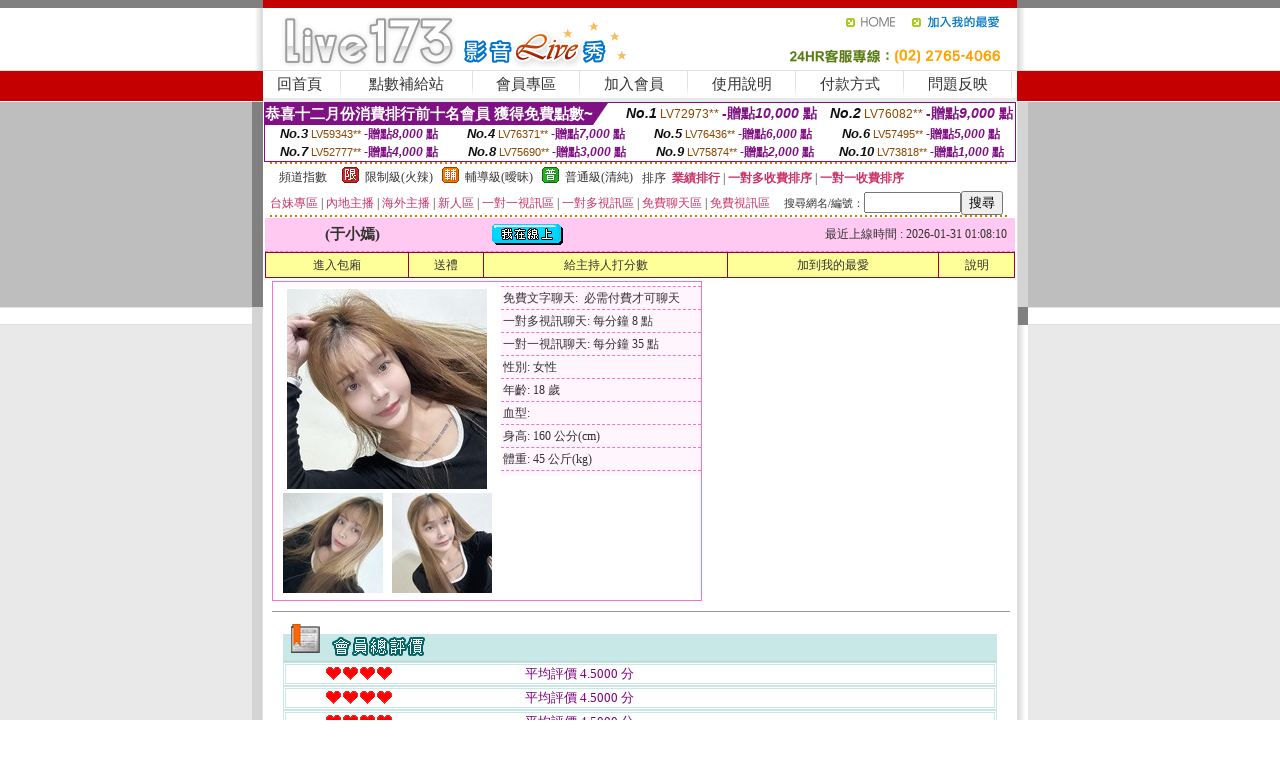

--- FILE ---
content_type: text/html; charset=Big5
request_url: http://1784568.ket65.com/?PUT=a_show&AID=108185&FID=1784568&R2=&CHANNEL=
body_size: 18525
content:
<html><head><title>國外免費色情直播網站</title><meta http-equiv=content-type content="text/html; charset=big5">
<meta name="Keywords" content="免費夫妻大秀視頻網站,可以看污女直播的app,午夜聊天室你懂的,網絡女主播大尺度福利,午夜直播美女,休閒小棧 魚訊,正妹裸睡照無馬賽克影片,情€色網,杜蕾斯成人,竹內紗里奈,在線播放微拍福利視頻,美女裸體免費聊天網站,長腿美女性感熱舞,色聊天室網站,深夜福利直播平台,全球成人論壇,伊利影片區,skype視訊錄影,天海翼,線上視訊網">
<meta name="description" content="免費夫妻大秀視頻網站,可以看污女直播的app,午夜聊天室你懂的,網絡女主播大尺度福利,午夜直播美女,休閒小棧 魚訊,正妹裸睡照無馬賽克影片,情€色網,杜蕾斯成人,竹內紗里奈,在線播放微拍福利視頻,美女裸體免費聊天網站,長腿美女性感熱舞,色聊天室網站,深夜福利直播平台,全球成人論壇,伊利影片區,skype視訊錄影,天海翼,線上視訊網">

<style type="text/css"><!--
.SS {font-size: 10px;line-height: 14px;}
.S {font-size: 11px;line-height: 16px;}
.M {font-size: 13px;line-height: 18px;}
.L {font-size: 15px;line-height: 20px;}
.LL {font-size: 17px;line-height: 22px;}
.LLL {font-size: 21px;line-height: 28px;}




body {
        font-size: 12px;
        height: 16px;
}


A:link { COLOR: #333333; TEXT-DECORATION: none }
A:active { COLOR: #333333; TEXT-DECORATION: none }
A:visited { COLOR: #333333; TEXT-DECORATION: none }
A:hover { COLOR: #CC0000; TEXT-DECORATION: underline }
.ainput { 
	font-size: 10pt;
	height: 22px;
	MARGIN-TOP: 2px;
	MARGIN-BOTTOM: 0px
}
select { 
	font-size: 9pt;
	height: 19px;
}
textarea { 
	font-size: 9pt;
	color: #666666;
}
td {
	font-size: 9pt;
	color: #333333;
	LETTER-SPACING: 0em;
	LINE-HEIGHT: 1.5em;
}
.style1 {
	color: #0074CE;
	font-family: Arial;
	font-weight: bold;
}
.style2 {
	font-family: Arial;
	font-weight: bold;
	color: #C40000;
}
.style3 {
	font-size: 12px;
	font-style: normal;
	LINE-HEIGHT: 1.6em;
	color: #C40000;
}
.style4 {
	font-size: 9pt;
	font-style: normal;
	LINE-HEIGHT: 1.6em;
	color: #E90080;
}
.style5 {
	font-size: 9pt;
	font-style: normal;
	LINE-HEIGHT: 1.6em;
	color: #FF8000;
}
.Table_f1 {
	font-size: 9pt;
	font-style: normal;
	LINE-HEIGHT: 1.5em;
	color: #E90080;
}
.Table_f2 {
	font-size: 9pt;
	font-style: normal;
	LINE-HEIGHT: 1.5em;
	color: #0074CE;
}
.Table_f3 {
	font-size: 9pt;
	font-style: normal;
	LINE-HEIGHT: 1.5em;
	color: #999999;
}
.Table_f4 {
	font-size: 9pt;
	font-style: normal;
	LINE-HEIGHT: 1.5em;
	color: #597D15;
}
.T11B_r {
	font-size: 11pt;
	font-weight: bold;
	LINE-HEIGHT: 1.6em;
	color: #C40000;
}
.T11B_b {
	font-size: 11pt;
	font-weight: bold;
	LINE-HEIGHT: 1.6em;
	color: #0066CC;
}
.T11B_b1 {
	font-size: 11pt;
	font-weight: bold;
	LINE-HEIGHT: 1.6em;
	color: #003399;
}
.t9 {
	font-size: 9pt;
	font-style: normal;
	LINE-HEIGHT: 1.5em;
	color: #0066CC;
}
.t9b {
	font-size: 10pt;
	font-style: normal;
	font-weight: bold;
	LINE-HEIGHT: 1.6em;
	font-family: Arial;
	color: #0066CC;
}

.t12b {
	font-size: 12pt;
	color: #004040;
	font-style: normal;
	font-weight: bold;
	LINE-HEIGHT: 1.6em;
	font-family: "Times New Roman", "Times", "serif";
}



--></style>
<script language="JavaScript" type="text/JavaScript">
function CHAT_GO(AID,FORMNAME){
document.form1_GO.AID.value=AID;
document.form1_GO.ROOM.value=AID;
document.form1_GO.MID.value=10000;
if(FORMNAME.uname.value=="" || FORMNAME.uname.value.indexOf("請輸入")!=-1)    {
  alert("請輸入暱稱");
  FORMNAME.uname.focus();
}else{
  var AWidth = screen.width-20;
  var AHeight = screen.height-80;
  if( document.all || document.layers ){
  utchat10000=window.open("","utchat10000","width="+AWidth+",height="+AHeight+",resizable=yes,toolbar=no,location=no,directories=no,status=no,menubar=no,copyhistory=no,top=0,left=0");
  }else{
  utchat10000=window.open("","utchat10000","width="+AWidth+",height="+AHeight+",resizable=yes,toolbar=no,location=no,directories=no,status=no,menubar=no,copyhistory=no,top=0,left=0");
  }
  document.form1_GO.uname.value=FORMNAME.uname.value;
  document.form1_GO.sex.value=FORMNAME.sex.value;
  document.form1_GO.submit();
}
}


function CHAT_GO123(AID){
  document.form1_GO.AID.value=AID;
  document.form1_GO.ROOM.value=AID;
  document.form1_GO.MID.value=10000;
  if(document.form1_GO.uname.value=="")    {
    alert("請輸入暱稱");
  }else{
    var AWidth = screen.width-20;
    var AHeight = screen.height-80;
    if( document.all || document.layers ){
    utchat10000=window.open("","utchat10000","width="+AWidth+",height="+AHeight+",resizable=yes,toolbar=no,location=no,directories=no,status=no,menubar=no,copyhistory=no,top=0,left=0");
    }else{
    utchat10000=window.open("","utchat10000","width="+AWidth+",height="+AHeight+",resizable=yes,toolbar=no,location=no,directories=no,status=no,menubar=no,copyhistory=no,top=0,left=0");
    }
    document.form1_GO.submit();
  }
}

function MM_swapImgRestore() { //v3.0
  var i,x,a=document.MM_sr; for(i=0;a&&i<a.length&&(x=a[i])&&x.oSrc;i++) x.src=x.oSrc;
}

function MM_preloadImages() { //v3.0
  var d=document; if(d.images){ if(!d.MM_p) d.MM_p=new Array();
    var i,j=d.MM_p.length,a=MM_preloadImages.arguments; for(i=0; i<a.length; i++)
    if (a[i].indexOf("#")!=0){ d.MM_p[j]=new Image; d.MM_p[j++].src=a[i];}}
}

function MM_findObj(n, d) { //v4.01
  var p,i,x;  if(!d) d=document; if((p=n.indexOf("?"))>0&&parent.frames.length) {
    d=parent.frames[n.substring(p+1)].document; n=n.substring(0,p);}
  if(!(x=d[n])&&d.all) x=d.all[n]; for (i=0;!x&&i<d.forms.length;i++) x=d.forms[i][n];
  for(i=0;!x&&d.layers&&i<d.layers.length;i++) x=MM_findObj(n,d.layers[i].document);
  if(!x && d.getElementById) x=d.getElementById(n); return x;
}

function MM_swapImage() { //v3.0
  var i,j=0,x,a=MM_swapImage.arguments; document.MM_sr=new Array; for(i=0;i<(a.length-2);i+=3)
   if ((x=MM_findObj(a[i]))!=null){document.MM_sr[j++]=x; if(!x.oSrc) x.oSrc=x.src; x.src=a[i+2];}
}
//-->
</script>


</head>
<!--body topMargin=0 marginheight=0 marginwidth=0 BACKGROUND='/images_live173/bg.gif'-->
<table width='776' border='0' align='center' cellpadding='0' cellspacing='0'><tr><td width='11' valign='top' background='images_live173/Tab_L2.gif'><img src='images_live173/Tab_L1.gif' width='11' height='325'></td><td width='754' align='center' valign='top' bgcolor='#FFFFFF'><body topMargin=0 marginheight=0 marginwidth=0 BACKGROUND='/images_live173/bg.gif'><table width='754' border='0' cellspacing='0' cellpadding='0'><tr><td height='8' bgcolor='#C40000'><img src='/images_live173//sx.gif' width='1' height='1'></td></tr>
<tr><td height='62'><table width='754' border='0' cellspacing='0' cellpadding='0'>
<tr><td width='365'><img src='/images_live173//logo.gif' width='365' height='62'></td>
<td width='389'><table width='389' border='0' cellspacing='0' cellpadding='0'>
<tr><td height='27' align='right'><a href='http://1784568.ket65.com/?FID=1784568' target='_top'><img src='/images_live173//home.gif' width='66' height='27' border='0'></a><a href="javascript:window.external.AddFavorite ('http://1784568.ket65.com/?FID=1784568','Live173影音Live秀')"><img src='/images_live173//myfavorites.gif' width='108' height='27' border='0'></a></td></tr><tr><td height='35' align='right'><img src='/images_live173//tel.gif' width='389' height='35'></td></tr></table></td></tr></table></td></tr></table><table width='754' border='0' cellspacing='0' cellpadding='0'><tr>
<td height='1' bgcolor='#E1E1E1'><img src='images_live173/sx.gif' width='1' height='1'></td></tr>
<tr><td height='27' valign='top' bgcolor='#FFFFFF'><table width='754' height='27' border='0' cellpadding='0' cellspacing='0' CLASS=L><tr align='center'><td CLASS=L><a href='./?FID=1784568'>回首頁</A></td><td width='11'  CLASS=L><img src='images_live173/menuline.gif' width='11' height='27'></td><td CLASS=L><a href='/PAY1/?UID=&FID=1784568' TARGET='_blank'>點數補給站</A></td><td width='11'  CLASS=L><img src='images_live173/menuline.gif' width='11' height='27'></td><td CLASS=L><a href='./?PUT=up&FID=1784568' target='_top'>會員專區</span></A></td><td width='11'  CLASS=L><img src='images_live173/menuline.gif' width='11' height='27'></td><td CLASS=L><a href='./?PUT=up_reg&s=0&FID=1784568' target='_top'>加入會員</span></A></td><td width='11'><img src='images_live173/menuline.gif' width='11' height='27'></td><td  CLASS=L><a href='./?PUT=faq&FID=1784568'>使用說明</span></A></td><td width='11'><img src='images_live173/menuline.gif' width='11' height='27'></td><td  CLASS=L><a href='./?PUT=pay_doc1&FID=1784568'>付款方式</span></A></td><td width='11'><img src='images_live173/menuline.gif' width='11' height='27'></td><td  CLASS=L><a href='./?PUT=mailbox&FID=1784568'>問題反映</A></td><td width='11'><img src='images_live173/menuline.gif' width='11' height='27'></td><td  CLASS=L></td></tr></table></td></tr></table><table width='754' border='0' cellspacing='0' cellpadding='0'><tr><td height='4' bgcolor='#E9E9E9'><img src='images_live173/sx.gif' width='1' height='1'></td></tr></table><table border='0' cellspacing='0' cellpadding='0' ALIGN='CENTER' bgcolor='#FFFFFF' width='750'><tr><td><div style="margin:0 auto;width: 750px;border:1px solid #7f1184; font-family:Helvetica, Arial, 微軟正黑體 ,sans-serif;font-size: 12px; background-color: #ffffff">
 <table border="0" cellpadding="0" cellspacing="0" width="100%">
        <tr>
          <td align="left" valign="top">
            <table border="0" cellpadding="0" cellspacing="0" height="22">
              <tr>
                <td bgcolor="#7f1184"><b style="color:#FFFFFF;font-size:15px"> 恭喜十二月份消費排行前十名會員 獲得免費點數~</b></td>
                <td width="15">
                  <div style="border-style: solid;border-width: 22px 15px 0 0;border-color: #7e1184 transparent transparent transparent;"></div>
                </td>
              </tr>
            </table>
          </td>
          <td align="left">
            <b style="color:#111111;font-size:14px"><em>No.1</em></b>&nbsp;<span style="color:#8c4600;font-size:12px">LV72973**</span>
            <b style="color:#7f1184;font-size:14px"> -贈點<em>10,000</em> 點</b>
          </td>
          <td align="center" width="25%">
            <b style="color:#111111;font-size:14px"><em>No.2</em></b>&nbsp;<span style="color:#8c4600;font-size:12px">LV76082**</span>
            <b style="color:#7f1184;font-size:14px"> -贈點<em>9,000</em> 點</b>
          </td>
        </tr>
      </table>
      <table border="0" cellpadding="0" cellspacing="0" width="100%">
        <tr>
          <td align="center" width="25%">
            <b style="color:#111111;font-size:13px"><em>No.3</em></b>&nbsp;<span style="color:#8c4600;font-size:11px">LV59343**</span>
            <b style="color:#7f1184;font-size:12px"> -贈點<em>8,000</em> 點</b>
          </td>
          <td align="center" width="25%">
            <b style="color:#111111;font-size:13px"><em>No.4</em></b>&nbsp;<span style="color:#8c4600;font-size:11px">LV76371**</span>
            <b style="color:#7f1184;font-size:12px"> -贈點<em>7,000</em> 點</b>
          </td>
          <td align="center" width="25%">
            <b style="color:#111111;font-size:13px"><em>No.5</em></b>&nbsp;<span style="color:#8c4600;font-size:11px">LV76436**</span>
            <b style="color:#7f1184;font-size:12px"> -贈點<em>6,000</em> 點</b>
          </td>
          <td align="center">
            <b style="color:#111111;font-size:13px"><em>No.6</em></b>&nbsp;<span style="color:#8c4600;font-size:11px">LV57495**</span>
            <b style="color:#7f1184;font-size:12px"> -贈點<em>5,000</em> 點</b>
          </td>
        </tr>
      </table>
      <table border="0" cellpadding="0" cellspacing="0" width="100%">
        <tr>
          <td align="center" width="25%">
            <b style="color:#111111;font-size:13px"><em>No.7</em></b>&nbsp;<span style="color:#8c4600;font-size:11px">LV52777**</span>
            <b style="color:#7f1184;font-size:12px"> -贈點<em>4,000</em> 點</b>
          </td>
          <td align="center" width="25%">
            <b style="color:#111111;font-size:13px"><em>No.8</em></b>&nbsp;<span style="color:#8c4600;font-size:11px">LV75690**</span>
            <b style="color:#7f1184;font-size:12px"> -贈點<em>3,000</em> 點</b>
          </td>
          <td align="center" width="25%">
            <b style="color:#111111;font-size:13px"><em>No.9</em></b>&nbsp;<span style="color:#8c4600;font-size:11px">LV75874**</span>
            <b style="color:#7f1184;font-size:12px"> -贈點<em>2,000</em> 點</b>
          </td>
          <td align="center" width="25%">
            <b style="color:#111111;font-size:13px"><em>No.10</em></b>&nbsp;<span style="color:#8c4600;font-size:11px">LV73818**</span>
            <b style="color:#7f1184;font-size:12px"> -贈點<em>1,000</em> 點</b>
          </td>
        </tr>
      </table>
    </div>
</td></tr></table><table width='740' height='25' border='0' cellpadding='0' cellspacing='0' bgcolor='#FFFFFF' ALIGN=CENTER CLASS=S><tr> <td height='2' background='img/dot.gif'><img src='img/dot.gif' width='5' height='2'></td></tr><tr><td><table border='0' cellpadding='0' cellspacing='3' CLASS='M'><tr><td>&nbsp;&nbsp;頻道指數&nbsp;&nbsp;</TD><TD CLASS='M'>&nbsp;&nbsp;<A HREF='./index.phtml?PUT=A_SORT&SORT=R41&FID=1784568'><img src='/images/slevel1.gif' width='17' height='16' BORDER='0' TITLE='節目等級為限制級適合年齡滿21歲之成人進入'></A></TD><TD>&nbsp;<A HREF='./index.phtml?PUT=A_SORT&SORT=R41&FID=1784568'>限制級(火辣)</A></TD><TD>&nbsp;&nbsp;<A HREF='./index.phtml?PUT=A_SORT&SORT=R42&FID=1784568'><img src='/images/slevel2.gif' width='17' height='16' BORDER='0' TITLE='節目等級為輔導級適合年齡滿18歲之成人進入'></A></TD><TD>&nbsp;<A HREF='./index.phtml?PUT=A_SORT&SORT=R42&FID=1784568'>輔導級(曖昧)</A></TD><TD>&nbsp;&nbsp;<A HREF='./index.phtml?PUT=A_SORT&SORT=R40&FID=1784568'><img src='/images/slevel0.gif' width='17' height='16' BORDER='0' TITLE='節目等級為普通級適合所有年齡層進入'></A></TD><TD>&nbsp;<A HREF='./index.phtml?PUT=A_SORT&SORT=R40&FID=1784568'>普通級(清純)</A></TD><TD><table width='100%' height='20' border='0' cellpadding='0' cellspacing='0' CLASS='S'><tr><td valign='bottom'>&nbsp;&nbsp;排序&nbsp;&nbsp;<strong><a href='./index.phtml?PUT=A_SORT&SORT=N&ON=&FID=1784568'><font color='#CC3366'>業績排行</font></a></strong>&nbsp;|&nbsp;<strong><a href='./index.phtml?PUT=A_SORT&SORT=R6&FID=1784568'><font color='#CC3366'>一對多收費排序</font></a></strong>&nbsp;|&nbsp;<strong><a href='./index.phtml?PUT=A_SORT&SORT=R7&FID=1784568'><font color='#CC3366'>一對一收費排序</font></a></strong></font></div></td></tr></table></td></tr></table><table width='100%' height='20' border='0' cellpadding='0' cellspacing='0'><tr><td><a href='./index.phtml?PUT=A_SORT&SORT=TW&FID=1784568'><font color='#CC3366'>台妹專區</font></a>&nbsp;|&nbsp;<a href='./index.phtml?PUT=A_SORT&SORT=CN&FID=1784568'><font color='#CC3366'>內地主播</font></a>&nbsp;|&nbsp;<a href='./index.phtml?PUT=A_SORT&SORT=GLOBAL&FID=1784568'><font color='#CC3366'>海外主播</font></a>&nbsp;|&nbsp;<a href='./index.phtml?PUT=A_SORT&SORT=NEW&FID=1784568'><font color='#CC3366'>新人區</font></a></strong>&nbsp;|&nbsp;<a href='./index.phtml?PUT=A_SORT&SORT=R52&FID=1784568'><font color='#CC3366'>一對一視訊區</font></a></strong>&nbsp;|&nbsp;<a href='./index.phtml?PUT=A_SORT&SORT=R54&FID=1784568'><font color='#CC3366'>一對多視訊區</font></a></strong>&nbsp;|&nbsp;<a href='./index.phtml?PUT=A_SORT&SORT=R51&FID=1784568'><font color='#CC3366'>免費聊天區</font></a></strong>&nbsp;|&nbsp;<a href='./index.phtml?PUT=A_SORT&SORT=R53&FID=1784568'><font color='#CC3366'>免費視訊區</font></a></strong></font></div></TD><TD><table border='0' cellspacing='0' bgcolor='#FFFFFF' cellpadding='0'><form name='SEARCHFORM123' action='./index.phtml' align=center method=POST><input type=hidden name='PUT' value='a_show'><input type=hidden name='FID' value='1784568'><TR><TD class='S'>搜尋網名/編號：<input type='text' name='KEY_STR' size='10' VALUE=''><input type='SUBMIT' value='搜尋' name='B2'></td></tr></FORM></table></TD></tr></table><tr> <td height='2' background='img/dot.gif'><img src='img/dot.gif' width='5' height='2'></td></tr></td></tr></table><table width='750' border='0' cellspacing='0' cellpadding='0' ALIGN=CENTER BGCOLOR='#FFFFFF'><TR><TD><CENTER>
<SCRIPT language='JavaScript'>
function CHECK_SEARCH_KEY(FORMNAME){
  var error;
  if (FORMNAME.KEY_STR.value.length<2){
    alert('您輸入的搜尋字串必需多於 2 字元!!');
    FORMNAME.KEY_STR.focus();
    return false;
  }
  return true;
}
</SCRIPT>
<script>function BOOKMARKAID(){var BASE_URL='http://1784568.ket65.com/?PUT=a_show&AID=108185&FID=1784568&R2=&CHANNEL=R52';var BASE_TITLE='于小嫣影音視訊聊天室 - 于小嫣 ';if ((navigator.appName == "Microsoft Internet Explorer") && (parseInt(navigator.appVersion) >= 4)) {
window.external.AddFavorite (BASE_URL,BASE_TITLE);
}else {
var msg = '為了方便您下次再進入本網站請 [ 加入我的最愛]!';
if(navigator.appName == 'Netscape'){msg += '(CTRL-D)';}
alert(msg);
}
}</script><SCRIPT>
function CHATGO(AID,ACTIONTYPE){
  document.FORM_GO_CHAT.ACTIONTYPE.value=ACTIONTYPE;
  document.FORM_GO_CHAT.AID.value=AID;
  document.FORM_GO_CHAT.ROOM.value=AID;
  document.FORM_GO_CHAT.MID.value=10000;
  document.FORM_GO_CHAT.target="A_"+AID;
  var AW = screen.availWidth;
  var AH = screen.availHeight;document.FORM_GO_CHAT.submit();}</SCRIPT><table width='0' border='0' cellpadding='0' cellspacing='0'><TR><TD></TD></TR>
<form method='GET' action='/V4/index.phtml'  target='_blank' name='FORM_GO_CHAT'>
<input type='HIDDEN' name='sex' value=''>
<input type='HIDDEN' name='sextype' value=''>
<input type='HIDDEN' name='age' value=''>
<input type='HIDDEN' name='ACTIONTYPE' value=''><input type='HIDDEN' name='MID' value='1784568'>
<input type='HIDDEN' name='UID' value=''>
<input type='HIDDEN' name='ROOM' value='108185'>
<input type='HIDDEN' name='AID' value='108185'>
<input type='HIDDEN' name='FID' value='1784568'>
</form></TABLE><table border='0' width='750' cellspacing='1' cellpadding='0' align='center' CLASS=M><tr><td ALIGN=CENTER>
<TABLE border='0' width='100%' cellspacing='0' cellpadding='4' CLASS=M>
<TR><TD style='background:#FFC9F2;padding:6px 8px 6px 8px;border-bottom:1px dashed #F572CF' CLASS='L' ALIGN='CENTER' VALIGN=TOP><B>
 &nbsp;&nbsp;(于小嫣)&nbsp;&nbsp;</TD>
<TD style='background:#FFC9F2;padding:6px 8px 6px 8px;border-bottom:1px dashed #F572CF' CLASS='L' ALIGN='CENTER' VALIGN=TOP><B>
<IMG SRC='/T008IMG/online.gif'>
</TD>
<TD style='background:#FFC9F2;padding:6px 8px 6px 8px;border-bottom:1px dashed #F572CF' align='right'>最近上線時間 : 2026-01-31 01:08:10 </TD></TR>
</TD></TR></TABLE>
<TABLE CLASS=M WIDTH=100% ALIGN=CENTER border='1' cellpadding='1' cellspacing='0' style='border-collapse: collapse' bordercolor='#990033'><TR><TD  ALIGN=CENTER onmouseover="this.bgColor='#FFCC33';" onmouseout="this.bgColor='#FFFF99'"; BGCOLOR='#FFFF99' HEIGHT='25 '><A href="Javascript:CHATGO('108185','3');">
進入包廂
</A>
</TD><TD  ALIGN=CENTER onmouseover="this.bgColor='#FFCC33';" onmouseout="this.bgColor='#FFFF99'"; BGCOLOR='#FFFF99' HEIGHT='25 '><A href='./?PUT=gift_send&AID=108185&FID=1784568'>送禮</A>
</TD><TD  ALIGN=CENTER onmouseover="this.bgColor='#FFCC33';" onmouseout="this.bgColor='#FFFF99'"; BGCOLOR='#FFFF99' HEIGHT='25 '><A href='./index.phtml?PUT=a_vote_edit&AID=108185&FID=1784568'>給主持人打分數</A>
</TD><TD  ALIGN=CENTER onmouseover="this.bgColor='#FFCC33';" onmouseout="this.bgColor='#FFFF99'"; BGCOLOR='#FFFF99' HEIGHT='25 '><A href='JavaScript:BOOKMARKAID();'>加到我的最愛</A>
</TD><TD  ALIGN=CENTER onmouseover="this.bgColor='#FFCC33';" onmouseout="this.bgColor='#FFFF99'"; BGCOLOR='#FFFF99' HEIGHT='25 '><A href='./index.phtml?PUT=faq&FID=1784568'>說明</A>
</TD></TR></TABLE><TABLE border='0' width='750' cellspacing='0' cellpadding='0' BGCOLOR='FFFFFF' CLASS=S>
<TR>
<TD>
<center>
<TABLE width='99%' CLASS='M'><TR><TD>
<TABLE border='0' width='420' cellspacing='0' cellpadding='0' style='border:1px solid #F572CF;margin:0px 10px 10px 0px' bgcolor='#FFFFFF' align='left' margin:0px 10px 10px 0px' bgcolor='#FFFFFF'>
<TR>
<TD valign='top' style='padding:4px 4px 4px 4px' style='border-right:1px dashed #F572CF;'>
<TABLE border='0' width='220'>
<TR>
<TD COLSPAN='2' ALIGN='CENTER' VALIGN='TOP' WIDTH=220>
<A HREF='/V4/?AID=108185&FID=1784568&WEBID=' TARGET='AID108185'><IMG SRC='/A_PH/108185/1-200x200.jpg' BORDER='0'></A></TD></TR>
<TR><TD COLSPAN='1' ALIGN='CENTER' VALIGN='TOP' WIDTH='50%'><A HREF='/V4/?AID=108185&FID=1784568&WEBID=' TARGET='AID108185'><IMG SRC='/A_PH/108185/2-100x100.jpg' BORDER='0'></A></TD><TD COLSPAN='1' ALIGN='CENTER' VALIGN='TOP' WIDTH='50%'><A HREF='/V4/?AID=108185&FID=1784568&WEBID=' TARGET='AID108185'><IMG SRC='/A_PH/108185/3-100x100.jpg' BORDER='0'></A></TD></TR></TABLE>
</TD>
<TD valign='top' style='padding:4px 0px 0px 0px' WIDTH='100%'>
<TABLE border='0' width='200' cellspacing='0' cellpadding='2' CLASS=M BGCOLOR='#FFF5FD'><TR><TD style='border-top:1px dashed #F572CF;'>免費文字聊天:&nbsp; 必需付費才可聊天</TD></TR>
<TR><TD style='border-top:1px dashed #F572CF;'>一對多視訊聊天:&nbsp;每分鐘 8 點</TD></TR>
<TR><TD style='border-top:1px dashed #F572CF;'>一對一視訊聊天:&nbsp;每分鐘 35 點</TD></TR>
<TR><TD style='border-top:1px dashed #F572CF;'>性別:&nbsp;女性</TD></TR>
<TR><TD style='border-top:1px dashed #F572CF;'>年齡:&nbsp;18 歲</TD></TR>
<TR><TD style='border-top:1px dashed #F572CF;'>血型:&nbsp;</TD></TR>
<TR><TD style='border-top:1px dashed #F572CF;'>身高:&nbsp;160 公分(cm)</TD></TR>
<TR><TD style='border-top:1px dashed #F572CF;'>體重:&nbsp;45 公斤(kg)</TD></TR>
<TR><TD style='border-top:1px dashed #F572CF;'></TD></TR>
</TABLE>
</TD>
</TR>
</TABLE>
<HR SIZE=1 COLOR=999999 WIDTH=100%></TD></TR></TABLE>
</center>
</TD>
</TR>
</TABLE>
</TD></TR></TABLE>
<table border='0' cellpadding='0' cellspacing='0' width='95%' id='table12'>
<tr><td background='/images_vote/bar_bg.gif'><img border='0' src='/images_vote/bar1.gif'></td></tr></table>
<table border='0' cellpadding='0' cellspacing='0' width='95%' id='table13'><tr><td align='center' colspan='3'><table border='0' cellpadding='0' cellspacing='0' width='100%' id='table37' style='border: 3px double #C7E8E7'><tr><td width='39'><p align='center'><font size='2' color='#800080'></font></td><td WIDTH=200><img border='0' src='/images_vote/icon_love.gif' width='17' height='17'><img border='0' src='/images_vote/icon_love.gif' width='17' height='17'><img border='0' src='/images_vote/icon_love.gif' width='17' height='17'><img border='0' src='/images_vote/icon_love.gif' width='17' height='17'></td><td><font size='2' color='#800080'>平均評價 4.5000 分</font></td></tr></table><table border='0' cellpadding='0' cellspacing='0' width='100%' id='table37' style='border: 3px double #C7E8E7'><tr><td width='39'><p align='center'><font size='2' color='#800080'></font></td><td WIDTH=200><img border='0' src='/images_vote/icon_love.gif' width='17' height='17'><img border='0' src='/images_vote/icon_love.gif' width='17' height='17'><img border='0' src='/images_vote/icon_love.gif' width='17' height='17'><img border='0' src='/images_vote/icon_love.gif' width='17' height='17'></td><td><font size='2' color='#800080'>平均評價 4.5000 分</font></td></tr></table><table border='0' cellpadding='0' cellspacing='0' width='100%' id='table37' style='border: 3px double #C7E8E7'><tr><td width='39'><p align='center'><font size='2' color='#800080'></font></td><td WIDTH=200><img border='0' src='/images_vote/icon_love.gif' width='17' height='17'><img border='0' src='/images_vote/icon_love.gif' width='17' height='17'><img border='0' src='/images_vote/icon_love.gif' width='17' height='17'><img border='0' src='/images_vote/icon_love.gif' width='17' height='17'></td><td><font size='2' color='#800080'>平均評價 4.5000 分</font></td></tr></table><table border='0' cellpadding='0' cellspacing='0' width='100%' id='table37' style='border: 3px double #C7E8E7'><tr><td width='39'><p align='center'><font size='2' color='#800080'></font></td><td WIDTH=200><img border='0' src='/images_vote/icon_love.gif' width='17' height='17'><img border='0' src='/images_vote/icon_love.gif' width='17' height='17'><img border='0' src='/images_vote/icon_love.gif' width='17' height='17'><img border='0' src='/images_vote/icon_love.gif' width='17' height='17'></td><td><font size='2' color='#800080'>平均評價 4.5000 分</font></td></tr></table></td></tr></TABLE><table border='0' cellpadding='0' cellspacing='0' width='95%' id='table13'><tr><td align='center' colspan='3'><tr><td width='42' align='center'>　</td><td><font size='2' color='#808080'>註﹕最高值 5分</font></td><td width='177'><a href='/index.phtml?PUT=a_vote_edit&AID=108185' target=_blank><img border='0' src='/images_vote/bt_g2.gif' width='120' height='27'></a></td></tr></table><table border='0' cellpadding='0' cellspacing='0' width='95%' id='table14'><tr><td background='/images_vote/bar_bg.gif'><img border='0' src='/images_vote/bar2.gif'></td></tr></table><table border='0' cellpadding='0' cellspacing='0' width='95%' id='table30' style='border: 3px double #C7E8E7; '><tr><td><table border='0' cellpadding='0' cellspacing='0' id='table31' style='font-size: 10pt' width=100%><tr><td align='center'><td><img border='0' src='/images_vote/icon_love.gif' width='17' height='17'><img border='0' src='/images_vote/icon_love.gif' width='17' height='17'><img border='0' src='/images_vote/icon_love.gif' width='17' height='17'><img border='0' src='/images_vote/icon_love.gif' width='17' height='17'><img border='0' src='/images_vote/icon_love.gif' width='17' height='17'><td align='center'><td><img border='0' src='/images_vote/icon_love.gif' width='17' height='17'><img border='0' src='/images_vote/icon_love.gif' width='17' height='17'><img border='0' src='/images_vote/icon_love.gif' width='17' height='17'><img border='0' src='/images_vote/icon_love.gif' width='17' height='17'><img border='0' src='/images_vote/icon_love.gif' width='17' height='17'><td align='center'><td><img border='0' src='/images_vote/icon_love.gif' width='17' height='17'><img border='0' src='/images_vote/icon_love.gif' width='17' height='17'><img border='0' src='/images_vote/icon_love.gif' width='17' height='17'><img border='0' src='/images_vote/icon_love.gif' width='17' height='17'><img border='0' src='/images_vote/icon_love.gif' width='17' height='17'><td align='center'><td><img border='0' src='/images_vote/icon_love.gif' width='17' height='17'><img border='0' src='/images_vote/icon_love.gif' width='17' height='17'><img border='0' src='/images_vote/icon_love.gif' width='17' height='17'><img border='0' src='/images_vote/icon_love.gif' width='17' height='17'><img border='0' src='/images_vote/icon_love.gif' width='17' height='17'><tr><td align='left' colspan='8'><font size='2' color='#800080'>會員[ LV6718185 ]<B> 你全家都是豬</B> 的評論：</font>七彩女神，精彩絕倫 <FONT CLASS=S>( 2026-01-17 00:49:57 )</FONT></td></tr></table></td></tr></table><table border='0' cellpadding='0' cellspacing='0' width='95%' id='table30' style='border: 3px double #C7E8E7; '><tr><td><table border='0' cellpadding='0' cellspacing='0' id='table31' style='font-size: 10pt' width=100%><tr><td align='center'><td><img border='0' src='/images_vote/icon_love.gif' width='17' height='17'><img border='0' src='/images_vote/icon_love.gif' width='17' height='17'><img border='0' src='/images_vote/icon_love.gif' width='17' height='17'><img border='0' src='/images_vote/icon_love.gif' width='17' height='17'><img border='0' src='/images_vote/icon_love.gif' width='17' height='17'><td align='center'><td><img border='0' src='/images_vote/icon_love.gif' width='17' height='17'><img border='0' src='/images_vote/icon_love.gif' width='17' height='17'><img border='0' src='/images_vote/icon_love.gif' width='17' height='17'><img border='0' src='/images_vote/icon_love.gif' width='17' height='17'><img border='0' src='/images_vote/icon_love.gif' width='17' height='17'><td align='center'><td><img border='0' src='/images_vote/icon_love.gif' width='17' height='17'><img border='0' src='/images_vote/icon_love.gif' width='17' height='17'><img border='0' src='/images_vote/icon_love.gif' width='17' height='17'><img border='0' src='/images_vote/icon_love.gif' width='17' height='17'><img border='0' src='/images_vote/icon_love.gif' width='17' height='17'><td align='center'><td><img border='0' src='/images_vote/icon_love.gif' width='17' height='17'><img border='0' src='/images_vote/icon_love.gif' width='17' height='17'><img border='0' src='/images_vote/icon_love.gif' width='17' height='17'><img border='0' src='/images_vote/icon_love.gif' width='17' height='17'><img border='0' src='/images_vote/icon_love.gif' width='17' height='17'><tr><td align='left' colspan='8'><font size='2' color='#800080'>會員[ LV7544707 ]<B> 00</B> 的評論：</font>棒 <FONT CLASS=S>( 2026-01-15 14:42:37 )</FONT></td></tr></table></td></tr></table><table border='0' cellpadding='0' cellspacing='0' width='95%' id='table30' style='border: 3px double #C7E8E7; '><tr><td><table border='0' cellpadding='0' cellspacing='0' id='table31' style='font-size: 10pt' width=100%><tr><td align='center'><td><img border='0' src='/images_vote/icon_love.gif' width='17' height='17'><img border='0' src='/images_vote/icon_love.gif' width='17' height='17'><img border='0' src='/images_vote/icon_love.gif' width='17' height='17'><img border='0' src='/images_vote/icon_love.gif' width='17' height='17'><img border='0' src='/images_vote/icon_love.gif' width='17' height='17'><td align='center'><td><img border='0' src='/images_vote/icon_love.gif' width='17' height='17'><img border='0' src='/images_vote/icon_love.gif' width='17' height='17'><img border='0' src='/images_vote/icon_love.gif' width='17' height='17'><img border='0' src='/images_vote/icon_love.gif' width='17' height='17'><img border='0' src='/images_vote/icon_love.gif' width='17' height='17'><td align='center'><td><img border='0' src='/images_vote/icon_love.gif' width='17' height='17'><img border='0' src='/images_vote/icon_love.gif' width='17' height='17'><img border='0' src='/images_vote/icon_love.gif' width='17' height='17'><img border='0' src='/images_vote/icon_love.gif' width='17' height='17'><img border='0' src='/images_vote/icon_love.gif' width='17' height='17'><td align='center'><td><img border='0' src='/images_vote/icon_love.gif' width='17' height='17'><img border='0' src='/images_vote/icon_love.gif' width='17' height='17'><img border='0' src='/images_vote/icon_love.gif' width='17' height='17'><img border='0' src='/images_vote/icon_love.gif' width='17' height='17'><img border='0' src='/images_vote/icon_love.gif' width='17' height='17'><tr><td align='left' colspan='8'><font size='2' color='#800080'>會員[ LV7228741 ]<B> 安啾啦</B> 的評論：</font>姊姊很可愛 <FONT CLASS=S>( 2026-01-12 00:57:42 )</FONT></td></tr></table></td></tr></table><table border='0' cellpadding='0' cellspacing='0' width='95%' id='table30' style='border: 3px double #C7E8E7; '><tr><td><table border='0' cellpadding='0' cellspacing='0' id='table31' style='font-size: 10pt' width=100%><tr><td align='center'><td><img border='0' src='/images_vote/icon_love3.gif' width='17' height='17'><img border='0' src='/images_vote/icon_love3.gif' width='17' height='17'><img border='0' src='/images_vote/icon_love3.gif' width='17' height='17'><img border='0' src='/images_vote/icon_love3.gif' width='17' height='17'><img border='0' src='/images_vote/icon_love3.gif' width='17' height='17'><td align='center'><td><img border='0' src='/images_vote/icon_love3.gif' width='17' height='17'><img border='0' src='/images_vote/icon_love3.gif' width='17' height='17'><img border='0' src='/images_vote/icon_love3.gif' width='17' height='17'><img border='0' src='/images_vote/icon_love3.gif' width='17' height='17'><img border='0' src='/images_vote/icon_love3.gif' width='17' height='17'><td align='center'><td><img border='0' src='/images_vote/icon_love3.gif' width='17' height='17'><img border='0' src='/images_vote/icon_love3.gif' width='17' height='17'><img border='0' src='/images_vote/icon_love3.gif' width='17' height='17'><img border='0' src='/images_vote/icon_love3.gif' width='17' height='17'><img border='0' src='/images_vote/icon_love3.gif' width='17' height='17'><td align='center'><td><img border='0' src='/images_vote/icon_love3.gif' width='17' height='17'><img border='0' src='/images_vote/icon_love3.gif' width='17' height='17'><img border='0' src='/images_vote/icon_love3.gif' width='17' height='17'><img border='0' src='/images_vote/icon_love3.gif' width='17' height='17'><img border='0' src='/images_vote/icon_love3.gif' width='17' height='17'><tr><td align='left' colspan='8'><font size='2' color='#800080'>會員[ LV5531204 ]<B> 樹葛格</B> 的評論：</font>人美。說話又可愛的主播 <FONT CLASS=S>( 2026-01-12 00:35:09 )</FONT></td></tr></table></td></tr></table><table border='0' cellpadding='0' cellspacing='0' width='95%' id='table30' style='border: 3px double #C7E8E7; '><tr><td><table border='0' cellpadding='0' cellspacing='0' id='table31' style='font-size: 10pt' width=100%><tr><td align='center'><td><img border='0' src='/images_vote/icon_love.gif' width='17' height='17'><img border='0' src='/images_vote/icon_love.gif' width='17' height='17'><img border='0' src='/images_vote/icon_love.gif' width='17' height='17'><img border='0' src='/images_vote/icon_love.gif' width='17' height='17'><img border='0' src='/images_vote/icon_love.gif' width='17' height='17'><td align='center'><td><img border='0' src='/images_vote/icon_love.gif' width='17' height='17'><img border='0' src='/images_vote/icon_love.gif' width='17' height='17'><img border='0' src='/images_vote/icon_love.gif' width='17' height='17'><img border='0' src='/images_vote/icon_love.gif' width='17' height='17'><img border='0' src='/images_vote/icon_love.gif' width='17' height='17'><td align='center'><td><img border='0' src='/images_vote/icon_love.gif' width='17' height='17'><img border='0' src='/images_vote/icon_love.gif' width='17' height='17'><img border='0' src='/images_vote/icon_love.gif' width='17' height='17'><img border='0' src='/images_vote/icon_love.gif' width='17' height='17'><img border='0' src='/images_vote/icon_love.gif' width='17' height='17'><td align='center'><td><img border='0' src='/images_vote/icon_love.gif' width='17' height='17'><img border='0' src='/images_vote/icon_love.gif' width='17' height='17'><img border='0' src='/images_vote/icon_love.gif' width='17' height='17'><img border='0' src='/images_vote/icon_love.gif' width='17' height='17'><img border='0' src='/images_vote/icon_love.gif' width='17' height='17'><tr><td align='left' colspan='8'><font size='2' color='#800080'>會員[ LV3997285 ]<B> 我要能嗎</B> 的評論：</font>不來找她對不起自己 超美的 <FONT CLASS=S>( 2026-01-10 14:09:57 )</FONT></td></tr></table></td></tr></table><table border='0' cellpadding='0' cellspacing='0' width='95%' id='table30' style='border: 3px double #C7E8E7; '><tr><td><table border='0' cellpadding='0' cellspacing='0' id='table31' style='font-size: 10pt' width=100%><tr><td align='center'><td><img border='0' src='/images_vote/icon_love.gif' width='17' height='17'><img border='0' src='/images_vote/icon_love.gif' width='17' height='17'><img border='0' src='/images_vote/icon_love.gif' width='17' height='17'><img border='0' src='/images_vote/icon_love.gif' width='17' height='17'><img border='0' src='/images_vote/icon_love.gif' width='17' height='17'><td align='center'><td><img border='0' src='/images_vote/icon_love.gif' width='17' height='17'><img border='0' src='/images_vote/icon_love.gif' width='17' height='17'><img border='0' src='/images_vote/icon_love.gif' width='17' height='17'><img border='0' src='/images_vote/icon_love.gif' width='17' height='17'><img border='0' src='/images_vote/icon_love.gif' width='17' height='17'><td align='center'><td><img border='0' src='/images_vote/icon_love.gif' width='17' height='17'><img border='0' src='/images_vote/icon_love.gif' width='17' height='17'><img border='0' src='/images_vote/icon_love.gif' width='17' height='17'><img border='0' src='/images_vote/icon_love.gif' width='17' height='17'><img border='0' src='/images_vote/icon_love.gif' width='17' height='17'><td align='center'><td><img border='0' src='/images_vote/icon_love.gif' width='17' height='17'><img border='0' src='/images_vote/icon_love.gif' width='17' height='17'><img border='0' src='/images_vote/icon_love.gif' width='17' height='17'><img border='0' src='/images_vote/icon_love.gif' width='17' height='17'><img border='0' src='/images_vote/icon_love.gif' width='17' height='17'><tr><td align='left' colspan='8'><font size='2' color='#800080'>會員[ LV7363698 ]<B> 我愛直球對決</B> 的評論：</font>這個主播 只有優秀 沒有其他了 <FONT CLASS=S>( 2025-12-29 14:11:05 )</FONT></td></tr></table></td></tr></table><table border='0' cellpadding='0' cellspacing='0' width='95%' id='table30' style='border: 3px double #C7E8E7; '><tr><td><table border='0' cellpadding='0' cellspacing='0' id='table31' style='font-size: 10pt' width=100%><tr><td align='center'><td><img border='0' src='/images_vote/icon_love.gif' width='17' height='17'><img border='0' src='/images_vote/icon_love.gif' width='17' height='17'><img border='0' src='/images_vote/icon_love.gif' width='17' height='17'><img border='0' src='/images_vote/icon_love.gif' width='17' height='17'><img border='0' src='/images_vote/icon_love.gif' width='17' height='17'><td align='center'><td><img border='0' src='/images_vote/icon_love.gif' width='17' height='17'><img border='0' src='/images_vote/icon_love.gif' width='17' height='17'><img border='0' src='/images_vote/icon_love.gif' width='17' height='17'><img border='0' src='/images_vote/icon_love.gif' width='17' height='17'><img border='0' src='/images_vote/icon_love.gif' width='17' height='17'><td align='center'><td><img border='0' src='/images_vote/icon_love.gif' width='17' height='17'><img border='0' src='/images_vote/icon_love.gif' width='17' height='17'><img border='0' src='/images_vote/icon_love.gif' width='17' height='17'><img border='0' src='/images_vote/icon_love.gif' width='17' height='17'><img border='0' src='/images_vote/icon_love.gif' width='17' height='17'><td align='center'><td><img border='0' src='/images_vote/icon_love.gif' width='17' height='17'><img border='0' src='/images_vote/icon_love.gif' width='17' height='17'><img border='0' src='/images_vote/icon_love.gif' width='17' height='17'><img border='0' src='/images_vote/icon_love.gif' width='17' height='17'><img border='0' src='/images_vote/icon_love.gif' width='17' height='17'><tr><td align='left' colspan='8'><font size='2' color='#800080'>會員[ LV3701828 ]<B> zazapa</B> 的評論：</font>實實在在的小天使 <FONT CLASS=S>( 2025-12-25 01:11:14 )</FONT></td></tr></table></td></tr></table><table border='0' cellpadding='0' cellspacing='0' width='95%' id='table30' style='border: 3px double #C7E8E7; '><tr><td><table border='0' cellpadding='0' cellspacing='0' id='table31' style='font-size: 10pt' width=100%><tr><td align='center'><td><img border='0' src='/images_vote/icon_love.gif' width='17' height='17'><img border='0' src='/images_vote/icon_love.gif' width='17' height='17'><img border='0' src='/images_vote/icon_love.gif' width='17' height='17'><img border='0' src='/images_vote/icon_love.gif' width='17' height='17'><img border='0' src='/images_vote/icon_love.gif' width='17' height='17'><td align='center'><td><img border='0' src='/images_vote/icon_love.gif' width='17' height='17'><img border='0' src='/images_vote/icon_love.gif' width='17' height='17'><img border='0' src='/images_vote/icon_love.gif' width='17' height='17'><img border='0' src='/images_vote/icon_love.gif' width='17' height='17'><img border='0' src='/images_vote/icon_love.gif' width='17' height='17'><td align='center'><td><img border='0' src='/images_vote/icon_love.gif' width='17' height='17'><img border='0' src='/images_vote/icon_love.gif' width='17' height='17'><img border='0' src='/images_vote/icon_love.gif' width='17' height='17'><img border='0' src='/images_vote/icon_love.gif' width='17' height='17'><img border='0' src='/images_vote/icon_love.gif' width='17' height='17'><td align='center'><td><img border='0' src='/images_vote/icon_love.gif' width='17' height='17'><img border='0' src='/images_vote/icon_love.gif' width='17' height='17'><img border='0' src='/images_vote/icon_love.gif' width='17' height='17'><img border='0' src='/images_vote/icon_love.gif' width='17' height='17'><img border='0' src='/images_vote/icon_love.gif' width='17' height='17'><tr><td align='left' colspan='8'><font size='2' color='#800080'>會員[ LV2025269 ]<B> 啊棋</B> 的評論：</font>超美?? <FONT CLASS=S>( 2025-12-15 00:25:55 )</FONT></td></tr></table></td></tr></table><table border='0' cellpadding='0' cellspacing='0' width='95%' id='table30' style='border: 3px double #C7E8E7; '><tr><td><table border='0' cellpadding='0' cellspacing='0' id='table31' style='font-size: 10pt' width=100%><tr><td align='center'><td><img border='0' src='/images_vote/icon_love.gif' width='17' height='17'><img border='0' src='/images_vote/icon_love.gif' width='17' height='17'><img border='0' src='/images_vote/icon_love.gif' width='17' height='17'><img border='0' src='/images_vote/icon_love.gif' width='17' height='17'><img border='0' src='/images_vote/icon_love.gif' width='17' height='17'><td align='center'><td><img border='0' src='/images_vote/icon_love.gif' width='17' height='17'><img border='0' src='/images_vote/icon_love.gif' width='17' height='17'><img border='0' src='/images_vote/icon_love.gif' width='17' height='17'><img border='0' src='/images_vote/icon_love.gif' width='17' height='17'><img border='0' src='/images_vote/icon_love.gif' width='17' height='17'><td align='center'><td><img border='0' src='/images_vote/icon_love.gif' width='17' height='17'><img border='0' src='/images_vote/icon_love.gif' width='17' height='17'><img border='0' src='/images_vote/icon_love.gif' width='17' height='17'><img border='0' src='/images_vote/icon_love.gif' width='17' height='17'><img border='0' src='/images_vote/icon_love.gif' width='17' height='17'><td align='center'><td><img border='0' src='/images_vote/icon_love.gif' width='17' height='17'><img border='0' src='/images_vote/icon_love.gif' width='17' height='17'><img border='0' src='/images_vote/icon_love.gif' width='17' height='17'><img border='0' src='/images_vote/icon_love.gif' width='17' height='17'><img border='0' src='/images_vote/icon_love.gif' width='17' height='17'><tr><td align='left' colspan='8'><font size='2' color='#800080'>會員[ LV6895043 ]<B> yoyo66</B> 的評論：</font>173的顏質天花板是你 <FONT CLASS=S>( 2025-12-06 02:00:04 )</FONT></td></tr></table></td></tr></table><table border='0' cellpadding='0' cellspacing='0' width='95%' id='table30' style='border: 3px double #C7E8E7; '><tr><td><table border='0' cellpadding='0' cellspacing='0' id='table31' style='font-size: 10pt' width=100%><tr><td align='center'><td><img border='0' src='/images_vote/icon_love.gif' width='17' height='17'><img border='0' src='/images_vote/icon_love.gif' width='17' height='17'><img border='0' src='/images_vote/icon_love.gif' width='17' height='17'><img border='0' src='/images_vote/icon_love.gif' width='17' height='17'><img border='0' src='/images_vote/icon_love.gif' width='17' height='17'><td align='center'><td><img border='0' src='/images_vote/icon_love.gif' width='17' height='17'><img border='0' src='/images_vote/icon_love.gif' width='17' height='17'><img border='0' src='/images_vote/icon_love.gif' width='17' height='17'><img border='0' src='/images_vote/icon_love.gif' width='17' height='17'><img border='0' src='/images_vote/icon_love.gif' width='17' height='17'><td align='center'><td><img border='0' src='/images_vote/icon_love.gif' width='17' height='17'><img border='0' src='/images_vote/icon_love.gif' width='17' height='17'><img border='0' src='/images_vote/icon_love.gif' width='17' height='17'><img border='0' src='/images_vote/icon_love.gif' width='17' height='17'><img border='0' src='/images_vote/icon_love.gif' width='17' height='17'><td align='center'><td><img border='0' src='/images_vote/icon_love.gif' width='17' height='17'><img border='0' src='/images_vote/icon_love.gif' width='17' height='17'><img border='0' src='/images_vote/icon_love.gif' width='17' height='17'><img border='0' src='/images_vote/icon_love.gif' width='17' height='17'><img border='0' src='/images_vote/icon_love.gif' width='17' height='17'><tr><td align='left' colspan='8'><font size='2' color='#800080'>會員[ LV7230424 ]<B> QQWill123</B> 的評論：</font>大正妹，超級漂亮 <FONT CLASS=S>( 2025-12-04 14:22:39 )</FONT></td></tr></table></td></tr></table><BR>
<BR>
<table border='0' cellpadding='0' cellspacing='0' width='95%' id='table14'><tr><td background='/images_vote/bar_bg.gif'><B>主持人最近上線記錄</B></td></tr></table><table border='0' cellpadding='0' cellspacing='0' width='95%' id='table30' style='border: 3px double #C7E8E7; '><tr><td><table border='0' cellpadding='0' cellspacing='0' id='table31' style='font-size: 10pt' width=100%><tr><td align='CENTER'><font size='2' color='#800080'><B>項次</font></TD><td align='CENTER'><B>日期</TD><td align='CENTER'><B>進入時間</TD><TD ALIGN=CENTER><B>離開時間</td><TD ALIGN=CENTER><B>停留時間</td></tr><tr BGCOLOR='FFFFFF'><td align='CENTER'><font size='2' color='#800080'>1</font></TD><TD ALIGN=CENTER>2026-01-31</td><td align='CENTER'>00:00</TD><TD ALIGN=CENTER>01:08</td><TD ALIGN=RIGHT>68 分鐘</td><tr BGCOLOR='FFEEEE'><td align='CENTER'><font size='2' color='#800080'>2</font></TD><TD ALIGN=CENTER>2026-01-29</td><td align='CENTER'>13:28</TD><TD ALIGN=CENTER>15:05</td><TD ALIGN=RIGHT>98 分鐘</td><tr BGCOLOR='FFFFFF'><td align='CENTER'><font size='2' color='#800080'>3</font></TD><TD ALIGN=CENTER>2026-01-28</td><td align='CENTER'>13:53</TD><TD ALIGN=CENTER>14:34</td><TD ALIGN=RIGHT>41 分鐘</td><tr BGCOLOR='FFEEEE'><td align='CENTER'><font size='2' color='#800080'>4</font></TD><TD ALIGN=CENTER></td><td align='CENTER'>00:00</TD><TD ALIGN=CENTER>01:12</td><TD ALIGN=RIGHT>73 分鐘</td><tr BGCOLOR='FFFFFF'><td align='CENTER'><font size='2' color='#800080'>5</font></TD><TD ALIGN=CENTER>2026-01-27</td><td align='CENTER'>13:58</TD><TD ALIGN=CENTER>15:09</td><TD ALIGN=RIGHT>70 分鐘</td><tr BGCOLOR='FFEEEE'><td align='CENTER'><font size='2' color='#800080'>6</font></TD><TD ALIGN=CENTER></td><td align='CENTER'>00:00</TD><TD ALIGN=CENTER>01:44</td><TD ALIGN=RIGHT>104 分鐘</td><tr BGCOLOR='FFFFFF'><td align='CENTER'><font size='2' color='#800080'>7</font></TD><TD ALIGN=CENTER>2026-01-24</td><td align='CENTER'>00:12</TD><TD ALIGN=CENTER>01:37</td><TD ALIGN=RIGHT>85 分鐘</td><tr BGCOLOR='FFEEEE'><td align='CENTER'><font size='2' color='#800080'>8</font></TD><TD ALIGN=CENTER>2026-01-23</td><td align='CENTER'>13:46</TD><TD ALIGN=CENTER>15:09</td><TD ALIGN=RIGHT>83 分鐘</td><tr BGCOLOR='FFFFFF'><td align='CENTER'><font size='2' color='#800080'>9</font></TD><TD ALIGN=CENTER></td><td align='CENTER'>00:00</TD><TD ALIGN=CENTER>01:34</td><TD ALIGN=RIGHT>94 分鐘</td><tr BGCOLOR='FFEEEE'><td align='CENTER'><font size='2' color='#800080'>10</font></TD><TD ALIGN=CENTER>2026-01-22</td><td align='CENTER'>13:59</TD><TD ALIGN=CENTER>15:08</td><TD ALIGN=RIGHT>69 分鐘</td><tr BGCOLOR='FFFFFF'><td align='CENTER'><font size='2' color='#800080'>11</font></TD><TD ALIGN=CENTER></td><td align='CENTER'>00:00</TD><TD ALIGN=CENTER>02:08</td><TD ALIGN=RIGHT>128 分鐘</td><tr BGCOLOR='FFEEEE'><td align='CENTER'><font size='2' color='#800080'>12</font></TD><TD ALIGN=CENTER>2026-01-20</td><td align='CENTER'>13:49</TD><TD ALIGN=CENTER>15:10</td><TD ALIGN=RIGHT>81 分鐘</td><tr BGCOLOR='FFFFFF'><td align='CENTER'><font size='2' color='#800080'>13</font></TD><TD ALIGN=CENTER></td><td align='CENTER'>00:00</TD><TD ALIGN=CENTER>01:32</td><TD ALIGN=RIGHT>92 分鐘</td><tr BGCOLOR='FFEEEE'><td align='CENTER'><font size='2' color='#800080'>14</font></TD><TD ALIGN=CENTER>2026-01-19</td><td align='CENTER'>13:45</TD><TD ALIGN=CENTER>15:05</td><TD ALIGN=RIGHT>80 分鐘</td><tr BGCOLOR='FFFFFF'><td align='CENTER'><font size='2' color='#800080'>15</font></TD><TD ALIGN=CENTER></td><td align='CENTER'>00:03</TD><TD ALIGN=CENTER>01:42</td><TD ALIGN=RIGHT>98 分鐘</td><tr BGCOLOR='FFEEEE'><td align='CENTER'><font size='2' color='#800080'>16</font></TD><TD ALIGN=CENTER>2026-01-18</td><td align='CENTER'>13:49</TD><TD ALIGN=CENTER>15:51</td><TD ALIGN=RIGHT>122 分鐘</td><tr BGCOLOR='FFFFFF'><td align='CENTER'><font size='2' color='#800080'>17</font></TD><TD ALIGN=CENTER>2026-01-17</td><td align='CENTER'>14:46</TD><TD ALIGN=CENTER>15:34</td><TD ALIGN=RIGHT>48 分鐘</td><tr BGCOLOR='FFEEEE'><td align='CENTER'><font size='2' color='#800080'>18</font></TD><TD ALIGN=CENTER></td><td align='CENTER'>00:00</TD><TD ALIGN=CENTER>02:08</td><TD ALIGN=RIGHT>127 分鐘</td><tr BGCOLOR='FFFFFF'><td align='CENTER'><font size='2' color='#800080'>19</font></TD><TD ALIGN=CENTER>2026-01-15</td><td align='CENTER'>14:23</TD><TD ALIGN=CENTER>15:02</td><TD ALIGN=RIGHT>39 分鐘</td><tr BGCOLOR='FFEEEE'><td align='CENTER'><font size='2' color='#800080'>20</font></TD><TD ALIGN=CENTER></td><td align='CENTER'>00:00</TD><TD ALIGN=CENTER>02:01</td><TD ALIGN=RIGHT>121 分鐘</td><tr BGCOLOR='FFFFFF'><td align='CENTER'><font size='2' color='#800080'>21</font></TD><TD ALIGN=CENTER>2026-01-14</td><td align='CENTER'>00:00</TD><TD ALIGN=CENTER>01:23</td><TD ALIGN=RIGHT>83 分鐘</td><tr BGCOLOR='FFEEEE'><td align='CENTER'><font size='2' color='#800080'>22</font></TD><TD ALIGN=CENTER>2026-01-13</td><td align='CENTER'>00:00</TD><TD ALIGN=CENTER>02:22</td><TD ALIGN=RIGHT>142 分鐘</td><tr BGCOLOR='FFFFFF'><td align='CENTER'><font size='2' color='#800080'>23</font></TD><TD ALIGN=CENTER>2026-01-12</td><td align='CENTER'>13:53</TD><TD ALIGN=CENTER>15:05</td><TD ALIGN=RIGHT>72 分鐘</td><tr BGCOLOR='FFEEEE'><td align='CENTER'><font size='2' color='#800080'>24</font></TD><TD ALIGN=CENTER></td><td align='CENTER'>00:00</TD><TD ALIGN=CENTER>02:52</td><TD ALIGN=RIGHT>172 分鐘</td><tr BGCOLOR='FFFFFF'><td align='CENTER'><font size='2' color='#800080'>25</font></TD><TD ALIGN=CENTER>2026-01-11</td><td align='CENTER'>13:58</TD><TD ALIGN=CENTER>15:29</td><TD ALIGN=RIGHT>91 分鐘</td><tr BGCOLOR='FFEEEE'><td align='CENTER'><font size='2' color='#800080'>26</font></TD><TD ALIGN=CENTER>2026-01-10</td><td align='CENTER'>13:59</TD><TD ALIGN=CENTER>14:40</td><TD ALIGN=RIGHT>41 分鐘</td><tr BGCOLOR='FFFFFF'><td align='CENTER'><font size='2' color='#800080'>27</font></TD><TD ALIGN=CENTER></td><td align='CENTER'>00:00</TD><TD ALIGN=CENTER>02:08</td><TD ALIGN=RIGHT>128 分鐘</td><tr BGCOLOR='FFEEEE'><td align='CENTER'><font size='2' color='#800080'>28</font></TD><TD ALIGN=CENTER>2026-01-09</td><td align='CENTER'>13:53</TD><TD ALIGN=CENTER>15:08</td><TD ALIGN=RIGHT>75 分鐘</td><tr BGCOLOR='FFFFFF'><td align='CENTER'><font size='2' color='#800080'>29</font></TD><TD ALIGN=CENTER></td><td align='CENTER'>00:01</TD><TD ALIGN=CENTER>02:40</td><TD ALIGN=RIGHT>158 分鐘</td><tr BGCOLOR='FFEEEE'><td align='CENTER'><font size='2' color='#800080'>30</font></TD><TD ALIGN=CENTER>2026-01-08</td><td align='CENTER'>14:14</TD><TD ALIGN=CENTER>15:04</td><TD ALIGN=RIGHT>50 分鐘</td></table><BR></td></tr></table><TABLE><TR><TD ALIGN=CENTER><B><A href='./?PUT=a_show&AID=108185&FID=1784568'>主持人個人首頁</A></B>
 | <B><A href='./?PUT=a_show&TYPE=UP9&AID=108185&FID=1784568'>相片本</A></B>
 | <B><A href='./?PUT=a_show&TYPE=A_VOTE&AID=108185&FID=1784568'>評價</A></B>
 | <B><A href='./?PUT=a_show&TYPE=ALOG&AID=108185&FID=1784568'>記錄</A></B>
</TD></TR></TABLE>
</td></tr></table></td><td width='11' valign='top' background='images_live173/Tab_R2.gif'><img src='images_live173/Tab_R1.gif' width='11' height='325'></td></tr></table><table width='776' border='0' align='center' cellpadding='0' cellspacing='0' CLASS='M'>
<tr><td height='1' bgcolor='#CDCDCD'><img src='/images_live173/sx.gif' width='1' height='1'></td>
</tr><tr><td height='25' align='center' bgcolor='#FFFFFF'>　<img src='/images_live173/icon_01.gif' width='20' height='20' align='absmiddle'><a href='./?PUT=tos&FID=1784568'><FONT CLASS='L'>使用條款</A>　<img src='/images_live173/icon_01.gif' width='20' height='20' align='absmiddle'><A href='./?PUT=aweb_reg&FID=1784568'>加入賺錢聯盟</A>　<img src='/images_live173/icon_01.gif' width='20' height='20' align='absmiddle'><A href='./?PUT=aweb_logon&FID=1784568'>賺錢聯盟專區</A></FONT>
<BR>
<FONT COLOR=999999 CLASS=S>
Copyright &copy; 2026 By <a href='http://1784568.ket65.com'>國外免費色情直播網站</a> All Rights Reserved.</FONT>
</td></tr>
<tr><td height='50' bgcolor='#F6F6F6'><table width='776' height='50' border='0' cellpadding='0' cellspacing='0'>
<tr><td width='225'><img src='/images_live173/bottom_logo.gif' width='225' height='50'></td>
<td width='551' align='right' background='/images_live173/bottom_bg.gif'><table height='35' border='0' cellpadding='0' cellspacing='0'>
<tr><td width='268' valign='bottom'><img src='/images_live173/bottom_copy.gif' width='268' height='16'></td>
<td width='122' valign='bottom'><img src='/images_live173/bottom_mail.gif' width='122' height='16' border='0'></td></tr>
</table></td></tr></table>
</td></tr></table>
<table width='776' border='0' align='center' cellpadding='0' cellspacing='0'><tr>
<td><img src='/secure/18-01.gif' width='18' height='16'></td>
<td background='/secure/18-01a.gif'><img src='/secure/18-01a.gif' width='18' height='16'></td>
<td><img src='/secure/18-02.gif' width='18' height='16'></td></tr>
<tr><td background='/secure/18-02b.gif'>&nbsp;</td><td>

<TABLE cellSpacing=0 cellPadding=1 width='100%' border=0 ALIGN=CENTER><TBODY><TR align=left>
<TD width=38 height='70' align=middle bgcolor='#EDDAE7'><img src='/secure/18.gif' width='25' hspace='8' vspace='5'></TD>
<TD vAlign=top bgcolor='#EDDAE7' class=style3><font size='2'>
依'電腦網際網路分級辦法'為限制級，限定為年滿<font face='Arial, Helvetica, sans-serif'>18</font>歲且已具有完整行為能力之網友，未滿<font face='Arial, Helvetica, sans-serif'>18</font>
歲謝絕進入瀏覽，且願接受本站內影音內容及各項條款。為防範未滿<font face='Arial, Helvetica, sans-serif'>18</font>歲之未成年網友瀏覽網路上限制級內容的圖文資訊，建議您可進行
<A href='http://www.ticrf.org.tw/' target=_blank>
<FONT color=#597d15>網路分級基金會TICRF分級服務</FONT></A>的安裝與設定。</font>
(為還給愛護本站的網友一個純淨的聊天環境，本站設有管理員)
</TD>
</TR></TBODY></TABLE>

</td><td background='/secure/18-02a.gif'>&nbsp;</td></tr>
<tr><td><img src='/secure/18-03.gif' width='18' height='19'></td>
<td background='/secure/18-03a.gif'>&nbsp;</td>
<td><img src='/secure/18-04.gif' width='18' height='19'></td>
</tr></table><TABLE ALIGN='CENTER'><TR><TD><CENTER><a href=http://www.hku037.com/ target=_blank>台灣真愛旅舍美女視頻聊天室</a>
<a href=http://www.hku038.com/ target=_blank>台灣真愛旅舍女神視頻聊天室</a>
<a href=http://www.hku039.com/ target=_blank>台灣甜心女孩live視頻聊天室</a>
<a href=http://www.puy040.com/ target=_blank>台灣後宮直播視頻聊天室</a>
<a href=http://www.puy041.com/ target=_blank>台灣showlive直播視頻聊天室</a>
<a href=http://www.puy042.com/ target=_blank>live173直播平台官方網站</a>
<a href=http://www.puy043.com/ target=_blank>live173影音live秀-免費視訊</a>
<a href=http://www.puy044.com/ target=_blank>真愛旅舍視頻真人秀</a>
<a href=http://www.puy045.com/ target=_blank>live173影音視訊live秀</a>
<a href=http://www.puy046.com/ target=_blank>真愛旅舍直播平台官方網站</a>
<a href=http://www.puy047.com/ target=_blank>live173免費視訊聊天室</a>
<a href=http://www.puy048.com/ target=_blank>甜心女孩免費視訊聊天室</a>
<a href=http://www.puy049.com/ target=_blank>台灣金瓶梅直播聊天室</a>
<a href=http://www.afg050.com/ target=_blank>真愛旅舍美女視訊直播</a>
<a href=http://www.afg051.com/ target=_blank>live173視訊-成人聊天室</a>
<a href=http://www.afg052.com/ target=_blank>live173正妹視訊聊天室</a>
<a href=http://www.afg053.com/ target=_blank>真愛旅舍網紅直播平台</a>
<a href=http://www.afg054.com/ target=_blank>真愛旅舍手機版</a>
<a href=http://www.afg055.com/ target=_blank>金瓶梅午夜直播美女福利視頻</a>
<a href=http://www.afg056.com/ target=_blank>后宮美女福利直播平台</a>
<a href=http://www.afg057.com/ target=_blank>live173午夜美女福利直播間</a>
<a href=http://www.afg058.com/ target=_blank>台灣最火的真愛旅舍直播app</a>
<a href=http://www.afg059.com/ target=_blank>台灣深夜live173直播app</a>
<a href=http://www.fkm060.com/ target=_blank>台灣美女最刺激的直播平台</a>
<a href=http://www.fkm061.com/ target=_blank>台灣後宮直播 - 美女午夜直播 APP 你懂的</a>
<a href=http://www.fkm062.com/ target=_blank>台灣live173 - 美女午夜直播 APP</a>
<a href=http://www.fkm063.com/ target=_blank>台灣真愛旅舍 - 美女福利直播 APP</a>
<a href=http://www.fkm064.com/ target=_blank>台灣MM視頻交友真人秀</a>
<a href=http://www.fkm065.com/ target=_blank>台灣UU福利聊天室你懂的</a>
<a href=http://www.fkm066.com/ target=_blank>台灣真愛旅舍美女主播聊天室</a>
<a href=http://www.fkm067.com/ target=_blank>live173真人秀聊天視頻網站</a>
<a href=http://www.fkm068.com/ target=_blank>台灣女神晚上福利直播軟件</a>
<a href=http://www.fkm069.com/ target=_blank>台灣美女現場直播真人秀</a>
<a href=http://www.mwe070.com/ target=_blank>台灣最火夜間直播live173直播平台</a>
<a href=http://www.mwe071.com/ target=_blank>台灣真愛旅舍深夜寂寞直播間</a>
<a href=http://www.mwe072.com/ target=_blank>台灣後宮能看光的直播平台</a>
<a href=http://www.mwe073.com/ target=_blank>台灣網紅大秀平台app下載</a>
<a href=http://www.mwe074.com/ target=_blank>台灣深夜美女福利大尺度直播平台</a>
<a href=http://www.mwe075.com/ target=_blank>台灣甜心女孩刺激的直播平台</a>
<a href=http://www.mwe076.com/ target=_blank>台灣live173深夜直播福利平台下載</a>
<a href=http://www.mwe077.com/ target=_blank>台灣ut夜間美女直播間</a>
<a href=http://www.mwe078.com/ target=_blank>台灣UU晚上直播網站</a>
<a href=http://www.mwe079.com/ target=_blank>台灣MM大尺度直播平台</a>
<a href=http://www.efu080.com/ target=_blank>台灣女神能看光的直播平台</a>
<a href=http://www.efu081.com/ target=_blank>台灣美女直播-超火的娛樂直播平台</a>
<a href=http://www.efu082.com/ target=_blank>台灣最火的直播app</a>
<a href=http://www.efu083.com/ target=_blank>台灣深夜直播app</a>
<a href=http://www.efu084.com/ target=_blank>辣眼不封號的直播平台</a>
<a href=http://www.efu085.com/ target=_blank>美女漂亮直播-超火的娛樂直播平台</a>
<a href=http://www.efu086.com/ target=_blank>大陸版真愛旅舍</a>
<a href=http://www.efu087.com/ target=_blank>live173免費視訊</a>
<a href=http://www.efu0880.com/ target=_blank>173免費視訊秀</a>
<a href=http://www.efu089.com/ target=_blank>台灣ut影音視訊聊天室</a>
<a href=http://www.yus090.com/ target=_blank>UT視訊美女直播聊天室</a>
<a href=http://www.yus091.com/ target=_blank>台灣俏麗佳人直播聊天室</a>
<a href=http://www.yus092.com/ target=_blank>后宮老司機黃播盒子</a>
<a href=http://www.yus093.com/ target=_blank>甜心女孩美女真人直播間</a>
<a href=http://www.yus094.com/ target=_blank>真愛旅舍美女聊天視頻直播網站</a>
<a href=http://www.yus095.com/ target=_blank>后宮午夜聊天室你懂的</a>
<a href=http://www.yus096.com/ target=_blank>甜心女孩午夜聊天直播間網站</a>
<a href=http://www.yus097.com/ target=_blank>live173美女視訊直播</a>
<a href=http://www.yus098.com/ target=_blank>台灣金瓶梅視頻聊天室</a><a href=http://170113.kh35yy.com/ target=_blank>全球美女隨機視頻聊天外圍女交友網台灣裸體真人秀免費色女qq午夜聊天交友網meme視訊影音</a>
<a href=http://170114.ah79kk.com/ target=_blank>全球視頻聊天隨機網富豪美女交友社區台灣ut聊天室視訊網聊內衣聊天室視頻meme視訊交友</a>
<a href=http://170115.hh68uu.com/ target=_blank>全球隨機在線視頻聊天真實富婆包養網一對一qq視頻聊天室看片一對一聊天室meme視訊</a>
<a href=http://170116.hy67uu.com/ target=_blank>全球隨機視頻聊天網站高端交友包養美女網站三陪網聊視頻語音聊天室meme視訊美女聊天</a>
<a href=http://170117.m353ww.com/ target=_blank>全球隨機視頻網站日本性感美女視頻ut聊天室破解一對一隨機視頻聊天室meme104 視訊</a>
<a href=http://170118.h675tt.com/ target=_blank>校內隨機視頻網偷吃禁果視頻寂寞白領交友網蟲蟲ut聊天室電話聊天交友社區meme視訊網</a>
<a href=http://170119.h235uu.com/ target=_blank>全球視頻隨機網中文色情熟女人妻視頻網寂寞女交友台灣多人視頻聊天室視訊美女meme</a>
<a href=http://170120.e566yy.com/ target=_blank>中文視頻隨機聊天穿職業裝的白領美女同城一夜情交友QQ群台灣色b免費視頻免費視訊meme交友</a>
<a href=http://170121.y676yy.com/ target=_blank>全球隨機視頻線上免費視頻網站臨時夫妻視頻美女福利視頻激情成人裸聊網站meme影音視訊</a>
<a href=http://170122.u732ww.com/ target=_blank>褲襪美女視頻免費視頻網站有哪些ut上班族聊天室一對一肉文免費真人秀聊天室真人視訊21點</a>
<a href=http://170123.k883ee.com/ target=_blank>美女穿褲襪視頻免費午夜美女成人情色視頻網站快播小說網歐美成人影院真人視訊美女</a>
<a href=http://170124.k899kk.com/ target=_blank>女人的裸體真人秀成人色系視頻少婦的微信裸聊錄圖結婚交友網站陪你戀愛網真人視訊秀</a>
<a href=http://170125.e657uu.com/ target=_blank>真人免費視訊聊天室日本最大成人情色情網站很色的小說色吧性愛圖片性愛小說真人視訊麻將</a>
<a href=http://170126.s352ee.com/ target=_blank>奇摩女孩真人交友視頻網色成人之美視頻一夜情戀老交友網站俺去也午夜影院免費試看真人視訊</a>
<a href=http://170127.syk001.com/ target=_blank>聊天室免費58同城交友男人女人親熱視頻日本言情小說排行skyshow真人視訊聊天影音秀</a>
<a href=http://170128.syk001.com/ target=_blank>來約炮網女人做異性SPA的視頻換愛之夜台灣ut聊天室視頻下載做愛圖裸體照片免費真人視訊</a>
<a href=http://170129.syk001.com/ target=_blank>交友網站約炮指南異性休閒保健按摩視頻美女脫去衣視頻午夜電影快播在線觀看bb真人視訊</a>
<a href=http://170130.syk001.com/ target=_blank>58同城交友約炮同城異性視頻交友網台灣真人裸聊入口網站韓國好看的三級168真人視訊</a>
<a href=http://170131.syk001.com/ target=_blank>交友約炮天上人間視頻交友免費同城聊天室網站同城美女午夜聊天直播真人視訊免費200點試看</a>
<a href=http://170132.syk001.com/ target=_blank>交友網站約炮容易麼九聊視頻聊天室下載免費A片成人自拍網站888言情小說真人視訊 愛情網遇</a>
<a href=http://170133.syk002.com/ target=_blank>約炮網站哪個好九聊視頻聊天語音聊天AVAV情色綜合網成人同城免費交友網免費視訊聊天交友網</a>
<a href=http://170134.syk002.com/ target=_blank>同城交友約炮網絡聊天室第九視頻寂寞同城交友VIP破解同城一夜傾情網uthome視訊聊天交友網</a>
<a href=http://170135.syk002.com/ target=_blank>色男色女約炮網好身材的美女視訊視頻愛愛動態圖片大全同城男女交友85視訊聊天交友網</a>
<a href=http://170136.syk002.com/ target=_blank>冰心聊天室台灣視訊美女都市情人約炮網已婚寂寞同城交友日本澀情網站視訊聊天交友網muxx</a>
<a href=http://170137.syk002.com/ target=_blank>成人聊天室大胸美女視頻床友吧台灣戀戀裸聊視頻蜜桃色小說在線觀看免費視訊聊天交友網站</a>
<a href=http://170138.syk002.com/ target=_blank>網聊語音視頻聊天室一夜晴同城約炮網性感寫真快播快播性感短裙免費視訊聊天交友網muxx</a>
<a href=http://170139.syk003.com/ target=_blank>天下聊天室網址同城情愛聊天室寂寞聊天交友網站裸體美女視頻高清播放173視訊聊天交友網</a>
<a href=http://170140.syk003.com/ target=_blank>愛聊語音聊天室富婆包養網一夜情小說性愛小說網站色吧性愛網站大全視訊美女聊天交友</a>
<a href=http://170141.syk003.com/ target=_blank>天下聊語音聊天室一夜情美女交友俱樂部ons同城交友社區美女約會聊天uouo視訊聊天交友</a>
<a href=http://170142.syk003.com/ target=_blank>視頻語音聊天室約炮的貼吧成人視訊聊天室網無毒快播理倫三級影院一元視訊聊天交友</a>
<a href=http://170143.syk003.com/ target=_blank>碧聊語音聊天室漂流瓶約炮情迷都市同城情人網性生活163性教育網免費聊天交友網站</a>
<a href=http://170144.syk003.com/ target=_blank>可樂視頻社區婚戀交友網蜜桃色小說三級片日韓網綜合電影free cam台灣視訊聊天交友聯盟</a>
<a href=http://170145.syk004.com/ target=_blank>農夫聊語音聊天室免費同城床友交友網亞洲BT黃色小說絲襪亂倫色圖0401影音視訊交友網</a>
<a href=http://170146.syk004.com/ target=_blank>碧聊視頻語音聊天室免費ONS論壇櫻花成人視訊網美女色情人體圖片性小說網站台灣視訊辣妹</a>
<a href=http://170147.syk004.com/ target=_blank>台灣甜心辣妹視訊九聊視頻語音聊天室ONS交友論壇夫妻生活娛樂網亞洲人體美女視訊辣妹</a>
<a href=http://170148.syk004.com/ target=_blank>9聊視頻聊天室聊城市ONS交友免費寂寞交友聊天室美女黃色人體藝術圖片麻辣視訊聊天網</a>
<a href=http://170149.syk004.com/ target=_blank>做愛裸聊室七聊視頻語音聊天室網上交友約炮在線聊天室你懂的成人性愛影片播放經典火辣視訊</a>
<a href=http://170150.syk004.com/ target=_blank>語音聊天室免費房間網頁美女聊天室美女真人視訊聊天室性交電影免費在線免費麻辣視訊聊天</a>
<a href=http://170151.syk0050.com/ target=_blank>可樂視頻多人聊天室寂寞女找床友愛聊天室亂倫圖片小說裸體美女視頻無遮擋免費麻辣視訊</a>
<a href=http://170152.syk0050.com/ target=_blank>7聊語音聊天免費床友交友網臨時夫妻qq群情色人妻激情小說成人狠狠擼影院hot辣妺視訊網</a>
<a href=http://170153.syk0050.com/ target=_blank>7聊視頻聊天語音聊天成都美女約炮群床友網狠狠射亂倫小說亂倫亞洲色圖免費視訊 173 live</a>
<a href=http://170154.syk0050.com/ target=_blank>七聊視頻語音聊天室約炮論壇愛聊語音聊天室97ai蜜桃色小說美女圖片live 173免費視訊</a>
<a href=http://170155.syk0050.com/ target=_blank>都秀視頻社區下載影音交友聊天室臨時夫妻網韓國情色高清電影日本一級愛情片live 173</a>
<a href=http://170156.syk0050.com/ target=_blank>秀聊聊天室5281軍人交友網8090夫妻真人秀網址美女性感臀部圖片live 173 影音 live 秀</a>
<a href=http://170157.syk006.com/ target=_blank>冰心聊視頻語音聊天室酒吧約炮戀戀視頻聊天室成人快播日本a片電影live 173免費視訊</a>
<a href=http://170158.syk006.com/ target=_blank>摳摳視頻秀同城炮床友QQ號uu真人裸聊視頻聊天室免費成人色情電影圖片live 173 視訊聊天</a>
<a href=http://170159.syk006.com/ target=_blank>飄聊視頻語音聊天室1夜情視頻聊天室約炮網人體性交小說照片奇米成人小說live 173影音視訊</a>
<a href=http://170160.syk006.com/ target=_blank>9聊視頻語音聊天室約炮神器排行榜uu視頻聊天室黃色電影大全情色動漫換妻live 173影音</a>
<a href=http://170161.syk006.com/ target=_blank>7聊視頻表演聊天室友加怎麼約炮戀戀真人視頻聊天室女人毛片視頻在線觀看免費視訊交友聊天</a>
<a href=http://170162.syk006.com/ target=_blank>風雲聊視頻聊天室大慶紅杏出牆交友網人妻小說黃色片網址電影阿砲哥歐美免費視訊交友</a>
<a href=http://170163.syk007.com/ target=_blank>台灣甜心視訊女孩聊天室夜生活網廣州同城約炮免費下載成人電影網站國外免費視訊交友</a>
<a href=http://170164.syk007.com/ target=_blank>金都情緣聊天室同城約炮哪個網站好台灣uu聊天室是真人嗎成人免費電影歐美免費視訊交友</a>
<a href=http://170165.syk007.com/ target=_blank>一夜情床友吧同城床友交友QQ群成人免費視訊聊天室快播成人無毒電影網站免費視訊meme交友</a>
<a href=http://170166.syk007.com/ target=_blank>約炮網密山一夜情社區裸聊直播間免費台灣uu聊天室淫蕩人妻小說AV視頻在線觀看視訊盒</a>
<a href=http://170167.syk007.com/ target=_blank>一夜情交友QQ群同城一夜情交友網秀色裸聊秀場國產3級愛情片AV天堂電影網視訊盒是什麼</a>
<a href=http://170168.syk007.com/ target=_blank>免費床友交友網約炮同城情人網美女視頻裸聊秀場最新成人色情小說愛愛打炮影院視訊盒作用</a>
<a href=http://170169.syk007.com/ target=_blank>同城一夜情免費交友網寂寞同城交友約炮求裸聊直播間東京成人色情電影網數位視訊盒</a>
<a href=http://170170.syk008.com/ target=_blank>好聊視頻聊天室火爆聊天室情色樂園語音視頻聊天免費成人電影圖片網伊人電影網電視視訊盒</a>
<a href=http://170171.syk008.com/ target=_blank>三聊視頻聊天網免費交友約炮一夜情性愛裸聊直播間成人激情動漫網快播成人動漫ut視訊</a>
<a href=http://170172.syk008.com/ target=_blank>都秀視頻聊天室同城陪聊視頻聊天室網站色吧性愛圖片色人閣美女圖片ut視訊 網際空間聊天</a>
<a href=http://170173.syk008.com/ target=_blank>秀吧視頻社區同城寂寞交友聊吧真人視訊聊天室免費a片快播網站黃色成人生活片ut視訊正妹</a>
<a href=http://170174.syk008.com/ target=_blank>寂寞聊天交友網站好的聊天交友網站呱呱秀場裸聊168電影網三級片三級片色圖ut視訊側錄</a>
<a href=http://170175.syk008.com/ target=_blank>同城e夜情交友網寂寞小富婆視頻聊天台灣uu真人視頻聊天室成人色情偷拍圖片視訊偷錄正點</a>
<a href=http://170176.syk008.com/ target=_blank>免費床友交友網百萬富婆交友俱樂部6699影音視訊聊天室AV淫狐成人三級影片ut視訊設定</a>
<a href=http://170177.syk009.com/ target=_blank>同城交友網只為性4758寂寞同城交友台灣uu裸聊視頻看兩性性愛亂倫的小說ut視訊聊天網址</a>
<a href=http://170178.syk009.com/ target=_blank>視頻吧聊天交友網虫族同城夜情交友網台灣uu視頻聊天室快播黃色電影網站ut視訊聊天是室</a>
<a href=http://170179.syk009.com/ target=_blank>國外在線視頻聊天真人在線裸聊網台灣uu真人裸聊視頻聊天室美女擼管圖片ut視訊美女聊天</a>
<a href=http://170180.syk009.com/ target=_blank>國外視頻交友聊天有什麼免費的色聊網母子亂倫色情電影成人快播毛片網站ut 男視訊聊天</a>
<a href=http://170181.syk009.com/ target=_blank>國外視頻網站你懂的寂寞sm直播間全球隨機視頻裸聊網性交圖網毛片群視頻ut影音視訊</a>
<a href=http://170182.syk009.com/ target=_blank>免費寂寞交友聊天同城真人美女寂寞交友閱讀黃色激清小說日本倫理電影片觀看ut巧克視訊</a>
<a href=http://170183.syk009.com/ target=_blank>全球隨機視頻網朵朵同城交友網韓國毛片視頻高清三級成人之美圖片分秒精彩 視訊偷錄</a>
<a href=http://170184.ykh010.com/ target=_blank>全球隨機視頻聊天網色情好聊天室女視頻聊快播免費色片日本女優色圖視訊偷錄 正點妹</a>
<a href=http://170185.ykh010.com/ target=_blank>免費國外視頻聊天網比基尼美女胸罩脫落成人做愛綜合網免費成人色情影視視訊偷錄</a>
<a href=http://170186.ykh010.com/ target=_blank>國外隨機視頻聊天網日本比基尼美女視頻日本成人性交視頻免費毛片快播A片視訊偷錄線上看</a>
<a href=http://170187.ykh010.com/ target=_blank>交友網站約炮hihi寂寞同城交友網色情亂倫小說影院韓國毛片在線觀看視訊偷錄影片</a>
<a href=http://170188.ykh010.com/ target=_blank>真愛旅舍日冰寂寞同城交友網線上人間視訊香港毛片成人免費性愛小說黃色3g視訊偷錄</a>
<a href=http://170189.ykh010.com/ target=_blank>國外視頻交友聊天網中國比基尼美女視頻快播黃色電影影視成人偷拍自拍社區msn 視訊偷錄</a>
<a href=http://170190.ykh010.com/ target=_blank>視訊聊天交友網寂寞人交友網裸聊真人視訊網倫理AV小說圖片手機快播情色網站視訊偷錄軟體</a>
<a href=http://170191.ykh011.com/ target=_blank>一對一視頻交友彩蓮公主聊天室台灣甜心女孩網站破解黑絲網襪性感美腿圖片視訊偷錄程式</a>
<a href=http://170192.ykh011.com/ target=_blank>夜店之王視頻秀插件愛情聊視頻社區成人人體熟婦少女免費短篇激情色小說偷錄視訊</a>
<a href=http://170193.ykh011.com/ target=_blank>美女視頻秀場愛情聊視頻聊天室韓國美女視頻聊天網站賓館嬌妻黑絲網襪誘惑偷錄視訊影片</a>
<CENTER></CENTER></TD></TR></TABLE><a href=http://113983.live173.com/ target=_blank>live173影音Live秀-免費視訊</a><a href=http://139929.uuk679.com/ target=_blank>.</a>
<a href=http://139930.kuuy33.com/ target=_blank>.</a>
<a href=http://139931.afg055.com/ target=_blank>.</a>
<a href=http://139932.kuyyapp.com/ target=_blank>.</a>
<a href=http://139933.kpkk9.com/ target=_blank>.</a>
<a href=http://139934.ppol65.com/ target=_blank>.</a>
<a href=http://139935.s0401.com/ target=_blank>.</a>
<a href=http://139936.sxsz22.com/ target=_blank>.</a>
<a href=http://139937.gfgg58.com/ target=_blank>.</a>
<a href=http://139938.ysky66.com/ target=_blank>.</a>
<a href=http://139939.syy667.com/ target=_blank>.</a>
<a href=http://139940.kuu366.com/ target=_blank>.</a>
<a href=http://139941.ukk788.com/ target=_blank>.</a>
<a href=http://139942.kttapp.com/ target=_blank>.</a>
<a href=http://139943.app95yy.com/ target=_blank>.</a>
<a href=http://139944.ym98g.com/ target=_blank>.</a>
<a href=http://139945.gms523.com/ target=_blank>.</a>
<a href=http://139946.sku986.com/ target=_blank>.</a>
<a href=http://139947.puy045.com/ target=_blank>.</a>
<a href=http://139948.ee88m0.com/ target=_blank>.</a>
<a href=http://139949.souleis.com/ target=_blank>.</a>
<a href=http://139950.x50d.com/ target=_blank>.</a>
奇遇世界直播App去嗨直播平台久夜直播平台響螺聊天軟件樂娛交友視頻直播快呀手機直播
優藝直播間App番茄語音直播茄子直播平台友趣交友直播平台千禧直播平台好玩直播App百花樓直播App
愛趴直播App遇測測直播聊天交友秀色愛聊視頻交友彩色視頻直播雪兔直播app青檸直播平台初夏直播平台
晚風直播平台愛情島直播App扎堆直播平台隨播直播app我去直播AppNY平台直播夜蝶tv直播映像直播平台
夜空直播平台名媛直播平台兔聊直播平台喵心直播平台羞澀美女直播app花瓣直播App嗨夠視頻直播平台
萌芽直播平台音符直播app右手直播App豬豬愛玩直播橙子視頻直播平台秀秀直播平台飛鴿社交直播
菲淘直播AppFacecast直播視頻蜜汁直播秀場悅聊直播平台大草莓直播平台密斯直播秀場閃熒直播平台
趣秀直播平台大草莓直播app豆樂直播App百麗宮直播平台甜優直播App快色直播Applove直播88.4t
菲姬直播App荔心娛樂App18mow直播魔盒鮮花直播app甜甜視頻直播交友社區彩虹直播視頻App快直播App
午夜直播App等Ta直播平台愛樂美女秀場直播愛鬧直播愛秀直播愛藝秀場aq聊天室白兔聊天室寶貝聊天室
爆米花美女秀場爆米花網美女直播播菜直播倉聖公園聊天室C果果直播e網情深聊天室飛火直播間咖喱直播
鴿寶直播間狗仔直播光圈直播花鯉直播花樣直播快播美女主播快魚直播藍夢聊天室藍天聊天室樂吧視頻
靚女視頻戀秀美女直播美女直播qq群美女主播直播吧妙妙直播咪咪直播明星秀場泡泡直播糖果聊天室
隨秀直播微播美女秀場mito直播平台9158直播平台Uni直播平台七桃直播平台紅鯉魚直播美人妝直播
花秀直播密愛直播秋夢直播蜜糖直播寵兒直播220直播App千樹直播粉象直播櫻花雨直播巨鯨直播仙女直播盒子
閃閃直播tv花都語撩APP樂娛交友直播小萌妹直播小伴侶直播紫羅蘭直播盒子射手直播平台隨機小姐姐美女視頻
陌言直播平台妙音直播間趣聊直播夜站直播一米直播App樂魚直播平台青梅交友App喵播美女直播啪啪App破解版
噠噠直播平台九尾短視頻app銀座live直播密聊直播APP乾飯live直播appdaylive直播薔薇直播軟件
青播客直播sky直播App初心直播App火牛直播視頻覓伊視頻相親平台七秒魚直播平台蝴蝶飛直播平台
884tv直播App怡秀直播App芳華直播間聊天平台炫舞夢工廠直播彩秀直播S2xo茶藕視頻直播七七直播平台
蜜聲交友直播菲姬711直播App芙蓉直播視吧直播楓葉直播App大鯨直播富二代直播平台魅誘直播App
玲瓏直播平台閃熒直播粉嫩直播平台KK唱響直播平台椰子直播平台草莓無限直播貓九直播視頻台妹直播
聆心直播App心動直播平台小桃紅直播平台三葉草視頻app桃趣直播蜻蜓寶盒直播初夜直播平台
浪晴直播App新視界直播app小米粒直播平台饅頭直播制服美女直播App六月花直播App暖心直播平台
九優tv直播有幸遇見交友App大娛直播一對一寓兔直播App狐聊直播平台1024直播APP粉高蝦蔡陘l紅運直播平台
桃花直播APP星火接力直播快狐直播交友app美媛直播App玖玖直播App小紅帽直播平台盒子水滴直播秀
呔直播APP日初app直播平台浪浪直播平台雅情會直播平台天香直播花秀直播紅人娛樂App騎士直播app
粉象直播間國產自拍熱App鑽石直播間推格視頻社交App小姐姐熱舞視頻悅橙直播視頻麋鹿直播平台
供享直播平台內涵直播平台九九色播平台桃花島寶盒APP緣來星球交友軟件花島聊天appPotato聊天
飯友交友M星球交友唯美交友軟件聊會交友app叔叔不約匿名聊天故新交友app火星聊天app
同城尋愛探聊伊緣約會泡趣交友app探陌同城交友約會趣撩交友app遙夜交友哇偶交友咪嚕社區
麥池交友app龍貓交友app伊言交友真顏交友app目圈交友紅顏知己交友小星空交友花煙交友app
真人歡聊app花間交友巧願交友app花遇交友語甜交友色多多交友老司機直播美滋滋直播平台
LOVE美女直播美美直播app我秀聊天室抱抱直播APP探果直播APP見趣直播平台彈豆直播APP緣音直播APP
95約吧直播平台YQ直播軟件喵映直播App醉月娛樂直播APP酷咪視頻直播APP青芒直播APP山楂直播APP
花芯直播App筆芯直播平台元尊直播App飄雪直播平台嗨浪直播App紅磨坊視頻APP女王TV視頻APP
愛奇蒂視頻APP享愛直播軟件YoYo樂園直播平台甜果網直播APP小狐仙直播APP西瓜秀場直播平台
皮皮直播APP木瓜直播APP猛牛視頻APP77直播APP心言直播平台U抖直播軟件逗逗直播官方小喵直播平台
蜜瓜直播App影秀互娛App醬播直播平台皮皮豬直播平台西施直播APP青鸞直播App亞米直播APP樂拍直播APP
鬥手直播平台花容直播APP七七秀直播平台花音直播App音音live App盒飯LIVE直播歡趣直播App
星翅直播平台妖媚直播APP哈勃視頻APP95歡樂秀視頻交友平台觸心直播App舞魅直播App蜜果視頻APP
祥漁直播APP蜜兔直播APP美麗約交友戀愛軟件美兔直播App微麥直播平台抓周直播平台哎呀直播平台
魚樂直播平台黃頻直播App微秀直播平台橙秀直播APP媚顏直播App狸拉直播App花朵直播平台狐牛直播App
嘟嘟直播平台天喵星語音直播芳草直播平台桃戀直播平台馬上直播平台花海直播APP賞還直播App
伊人直播APP啵啵直播秀App丫播直播平台樂潮直播星陌直播App愛色直播交友淘色秀場平台久花視頻APP
嗨泡直播平台探聊直播平台夜兔直播App3hfe直播平台花馨直播APP野花短視頻APP迷戀直播平台
貓咪段子APP櫻桃短視頻APP愛私慾視頻APP玖點直播平台顏色直播App兔子直播APP呦呵直播App尤酷視頻APP
積樂TV直播APP初遇直播平台溫柔鄉直播App欲帝社APP集美直播App朵蜜直播App櫻桃狐直播平台
千馬直播平台海洋直播平台51HD直播APP桂播直播APP抖抖直播APP貓播直播平台sis第一社區視頻APP
脫褲吧APP荔心直播APP陌花直播平台大小姐直播APP米果直播App搖老二短視頻APP秘愛視頻APP
恩秀直播平台傾城直播APP耶趣直播App思欲視頻APPMM直播APP冰糖直播平台拓今直播app海王直播App
看唄直播平台觀萌直播平台斑馬直播平台臻美直播App燈塔直播平台星動直播平台蜜噠直播平台
BOB直播app迷人直播平台擼擼直播平台葵花寶盒App幽蘭軒直播平台祕境直播App夜未央直播App
麗彩直播APP土豆直播平台伊樂直播App知足直播App桃色直播APP予f直播App南星直播APP海棠live直播平台
知音視頻APP愛看小視頻APP蜜梨直播平台尤蜜直播App小泥鰍直播平台嗨唄直播App錦鯉直播平台
象拔蚌視頻APP幻星辰直播平台忘憂草直播平台艾克斯直播平台花顏直播APP塗塗直播平台糖橙直播App
風月視頻APP七月星秀直播咪雪直播APP誘色直播平台v聊視頻社交軟件艷遇直播APPbaby直播平台
空降直播App雪月直播APP一起秀直播平台靈犀直播AppK9視頻APP花都直播平台鴿迷直播平台
Bobo視頻APP水星直播App是小U直播App嫵媚直播平台阿波波直播APP媄媚HD直播APP
小酒窩直播平台風波直播App七仙女直播平台米心直播平台喵喵直播APP豪門直播AP顫抖直播平台
夜夜直播APP國色天香直播間遇見忘憂草APP花燈直播平台紅顏直播平台花開一對一視頻app
花信app一對一知己一對一視頻app玩客一對一直播視頻聊天一對一微信號靠譜的果聊qq號
真實微信果聊號美聊一對一社交app一對一果聊視頻一對一服務qq號微信一對一直播號果聊破解版
果聊微信群微信果聊真實的香遇1對1聊天平台一對一視頻聊天軟件免費的免費語聊一對一聊天軟件
一對一果聊微信qq微信付費果聊視頻一對一聊天靠譜喵約一對一對app美聊一對一ios約聊直播
一對一平台24小時在線微信號陪聊微信陪聊公眾號寂寞女的微信號老司機微信群無聊qq微信號
開放女微信號水雲間一對一聊天app思月一對一視頻聊天平台香聊app聊天軟件一對一傾心
魅聊app官方下載地址微信qq上視頻一對一綠巨人視頻社區交友聊天群點愛1對1聊天軟件
一對一聊天室不用錢vv聊天軟件群彩虹直播美女直播APP小鳥直播App美女視頻app夜貓直播
桃秀視頻聊天桃秀直播平台尋花視頻Appkkb直播平台附近密聊App花盼交友APP惑心交友APP枕愛交友app
95附近交友秀色愛撩交友APP知味社區App棉花糖直播交友APP花吱直播App花澀直播App麻花社交直播App
初見視頻直播平台名媛視頻App可約可空降直播App甜筒直播平台小心動交友App覓約交友聊天App
緣聲交友APP芷聊交友App心語交友APP陌耳交友APP戀否交友APP可遇交友APP空耳交友APP
夜蝶直播App美眉直播app羚萌直播平台金星直播app酷狗直播萌鯨直播奶昔直播APP伴友直播APP
熱貓直播APP番茄直播APP牽聊直播APP奇遇直播APP抱抱直播APP兔幾直播聊客直播平台APP情天直播平台
夜妖姬直播平台香水直播陌聲直播APP友文直播平台快活林直播APP快活視頻APP音啵直播交友APP我秀視頻聊天超碰人人摸網在線視頻快播國產夫妻視頻秀片免費色聊視頻聊天室173視訊美女
視頻交友互動平台人人碰人人摸視頻美女免費視頻聊天qq號男歡女愛交友俱樂部173視訊網
台灣真人秀全集視頻人人摸視頻在線午夜美女視頻聊天室韓國真人秀場聊天室173視訊妹
視頻聊天室真人秀場人人摸視頻網視頻找女人聊天激情語音聊天室真人秀173 live 視訊
多人視頻交友聊天室人人碰成人視頻寂寞聊天交友網站午夜免費1夜情聊天室173免費視訊
視頻交友真人秀快播人妻視頻免費進入裸聊室網址午夜聊天交友網色情qq真人秀影音視訊
韓國美女主播真人秀免費在線成人視頻同城交友找e夜情人裸聊韓國真人聊天室0401影音視訊
視頻交友社區超碰免費在線成人視頻同城一夜免費交友網免費午夜真人聊天室影音視訊聊聊天室
免費真人秀多人視頻日本免費黃色視頻性感美女自我安慰視頻愛愛聊天室直播間影音視訊聊天
男人和美女親熱視頻免費的黃色網站美女視頻直播秀午夜戀場免費聊天室影音視訊聊天網
性感美女QQ真人秀視頻免費的色情網站美女熱舞視頻直播間午夜免費愛愛聊天室ut影音視訊
美女真人秀視頻唱歌caoporn超碰在線視頻美女跳舞視頻直播色聊天聊天室影音視訊戀愛ing
做愛裸聊室澳門美女真人秀視頻FC2免費共享視頻美女直播視頻聊天室影音視訊聊天 live 秀
美女真人秀視頻六房間FC2成人視頻絲襪美女視頻直播網站搜索午夜免費視頻聊天室視訊影音
真人秀視頻網站俺去也成人視頻免費在線播放美女跳舞視頻六房間影音視訊美女聊天
美女真人秀視頻網站俺去也咪咪成人視頻美女跳舞視頻一件不剩愛愛社區聊天室免費影音視訊
情趣內衣真人秀女同激情舌吻視頻9158跳舞吧視頻美女快播午夜聊天室1007 影音視訊交友網
台灣真人秀視頻夜射貓成人在線視頻同城激情交友真人秀蜜桃午夜劇場聊天室momo520視訊美女
美女真人秀視頻操我成人電影絲襪黃色視頻國內美女視頻網站午夜98聊天室金瓶美視訊美女
夫妻真人秀視頻軟件成人午夜色情視頻美女激情免費視頻網站午夜518同城聊天室成人視訊
293真人秀視頻聊天室視頻成人色情網站免費美女走私視頻聊天午夜開放聊天室影音視訊聊天室
網頁真人秀場聊天室91成人情色視頻網站真人秀場聊天室黃的午夜主播聊天室視訊聊天室
AQ真人秀場聊天室91色情在線視頻激情電話聊天號碼美女免費裸聊網寂寞午夜聊天室視訊交友
大尺度真人秀場聊天室啪啪堂在線視頻91裸聊直播間網站色聊天室真人秀場視訊交友 分級頁面
293真人秀場聊天室91黃色視頻網站唐人社區裸聊直播間色情聊天室破解免費視訊交友gyy
真人秀場跳舞聊天室台灣一對一聊天室美女秀場裸聊直播間甜心女孩交友視頻社區lol視訊交友
真人秀場聊天室熱舞台灣一對一視頻聊天室台灣辣妹視訊聊天室色聊天室免費視訊交友嘰嘰叫
9158多人視頻性話題網聊女的QQ記錄6699影音視訊聊天室美女秀聊天室裸體戀愛物語視訊交友
真人秀聊天視頻網站線上性聊天網後宮真人裸聊視頻聊天室夫妻視訊午夜聊天室情色視訊交友
午夜聊天室性聊天QQ群SM聖魔聊天室後宮影音聊天室玫瑰情人網聊天室視訊電話交友0982
同城聊天室視頻聊q全球視頻聊天室台灣後宮視頻聊天室秀愛聊天室免費視訊交友ing
激情視頻聊天室夜色視頻多人聊天室俏麗佳人視頻聊天室在線絲襪秀聊天室全球視訊交友
破解視頻聊天室q秀聊天室吧台灣俏麗佳人視頻聊天室美女秀絲襪美腿視頻uthome視訊聊天
三色午夜秀聊天室色聊語音聊天室俏麗佳人真人裸聊視頻聊天室uthome視訊聊天網
成人聊天室極品騷女誘惑艷舞國外聊天室色聊俏麗佳人影音聊天室美女內衣秀視頻秀
三色午夜聊天室微信色聊群或者聊天室同城一夜免費交友網uthome視訊聊天交友網
色情女主播聊天室免費色聊表演聊天室寂寞同城一夜交友站美女主播裸聊女uthome視訊聊天網
色情艷舞聊天室色聊可視語音聊天室同城一夜i情交友室夜場秀聊天室uthome視訊聊天交友網
視頻色情表演免費色聊聊天室求真人裸聊qq號碼美女主播視頻秀uthome免費視訊聊天
聊天交友網站色聊語音聊天室下載真人裸聊qq號碼台灣視頻直播聊天室uthome視訊聊天室
色情視頻聊天室色聊聊天室下載真人裸聊破解成人午夜秀場直播間uthome多人視訊聊天室
網絡色情視頻聊天室直播527娛樂多人視頻聊天哪裡有真人裸聊色同城聊天室ut多人視訊聊天室
UT視訊聊天室大香蕉網在線視頻美女真人裸聊台灣視頻聊聊天室免費視訊聊天室入口
內衣秀視頻下載大棚歌舞色舞視頻快播視頻真人裸聊久久色 悠悠小說網免費視訊聊天室
內衣模特視頻色56視頻8090碰在線視頻視頻真人裸聊校花求包養uthome多人視訊聊天室v1 0
9158視頻社區天天擼在線視頻電影網視頻真人裸聊qq是多少檸檬tv免費頻道美女大中華視訊網
約炮交友直播間平台女性用品使用視頻9158多人視頻黃房間都市包養小說大中華視訊網免費點數
奇摩女孩真人視頻網帥哥和美女親熱視頻色情真人秀網站香蕉tv免費頻道美女視訊發牌
FC2視訊妹聊天美女和帥哥親吻視頻真人秀場聊天室黃的免費午夜聊天室表演視訊推薦品牌
173視頻站迪吧現場高清視頻日本節目想看裸體美女美女透明內衣視頻秀真人裸聊平台視訊軟體
久久視頻多人聊天室有沒有免費的聊天室午夜激欲免費視頻ut888聊天室破解免費視訊軟體
新的qq聊視頻語音聊天室美女在家內衣視頻跳舞偷拍女的看A片圖片絲襪秀聊天室電腦視訊軟體
聊室語音視頻聊天室DJ美女在家視頻跳舞女人祼聊天網站av在線視頻語音聊天室視訊軟體下載
風雲聊語音視頻聊天室韓國美女視頻跳舞床友網夫妻視訊午夜聊天室免費視訊軟體下載
三三聊視頻聊天9158跳舞吧視頻美女yy戀戀直播間美女福利視頻秀台灣真人裸聊網路視訊軟體
三聊視頻語音聊天室有色的日本美女視頻戀戀秀場直播間黃網址大全 成人 網站手機視訊軟體
三聊視頻聊天網51百途女生56免費視頻日本視訊祼聊天室美女一對一視頻聊天辣妹視訊六間房大秀視頻視頻聊好聊天室女視頻聊東京熱色情成人網亞洲人體色圖85男人幫論壇首頁
台灣免費聊天室美女視頻六間房視頻群聊免費裸聊qq號碼 美女偷拍自拍咪咪網85男人幫論壇
台灣聊天室網站六間房視頻人人開放激情聊天室色聊視頻聊天網色情電影下載網站隨機視訊
六間房聊天室開放一點視頻聊天室三色網美女裸聊東京熱成人色情電影網azar隨機視訊
做愛裸聊室六間房視頻直播MFC的美女主播台灣甜心女孩聊天室東京熱色情網亂倫隨機視訊app
六間房美女視頻直播MFC的視頻網站台灣甜心女孩視訊聊天室日本SM電影集錦隨機視訊聊天
日本成人性交視頻夫妻真人秀聊天室月聊語音聊天室快播成人免費電影網台灣隨機視訊
俺去也AV成人午夜影院夫妻網聊天室免費一對一色聊東京熱成人網電影隨機視訊網站
那個色情網站美女多新月真人秀聊天室網絡紅人vip視頻成人三級色情小說網手機隨機視訊
日本AV女優寫真集視頻免費真人秀視頻聊天室維納斯免費視訊區下載做愛片azar隨機視訊網站
日本AV寫真視頻新視界免費視頻聊天室視頻聊天性愛網免費下載成人圖片金瓶梅免費視訊
性視頻電影在線觀看skyshow真人視訊聊天影音秀真人美女秀視頻社區後宮視訊聊天室
三級毛片視頻真人視訊秀夫妻表演的QQ群夢露聊天室在線成人色情小說亞洲色圖庫線上視訊
日本毛片子視頻夫妻表演聊天室無碼裸聊在線視頻快播QQ視頻倫理網站免費線上視訊聊天
毛片視頻大全夫妻交流的QQ群有沒有色的聊天室在線激情倫理小說性愛小說免費線上視訊
在線成人高清視頻夫妻交友QQ群號寂寞美女在家跳舞視頻情慾電影院線上視訊做皇帝俱樂部
馬上色視頻好聊視頻聊天室下載希雅聊語音視頻聊天室動漫圖片成人色情網線上視訊美女
人人摸成人視頻QQ好聊視頻聊天室視頻美女dj慢搖跳舞成人免費色情電影網站線上視訊交友
日本色情AV人妻視頻好聊視頻聊天室9158愛愛網同城交友約炮日本SM電影影片線上視訊軟體
黃色AV視頻網站果聊視頻聊天室哪個好三色深夜視頻聊天AV電影在線觀看線上視訊網
FC2成人視頻好天下聊視頻聊天室免費直播網路視訊聊天日本SM電影色網線上視訊下載
</BODY></HTML>